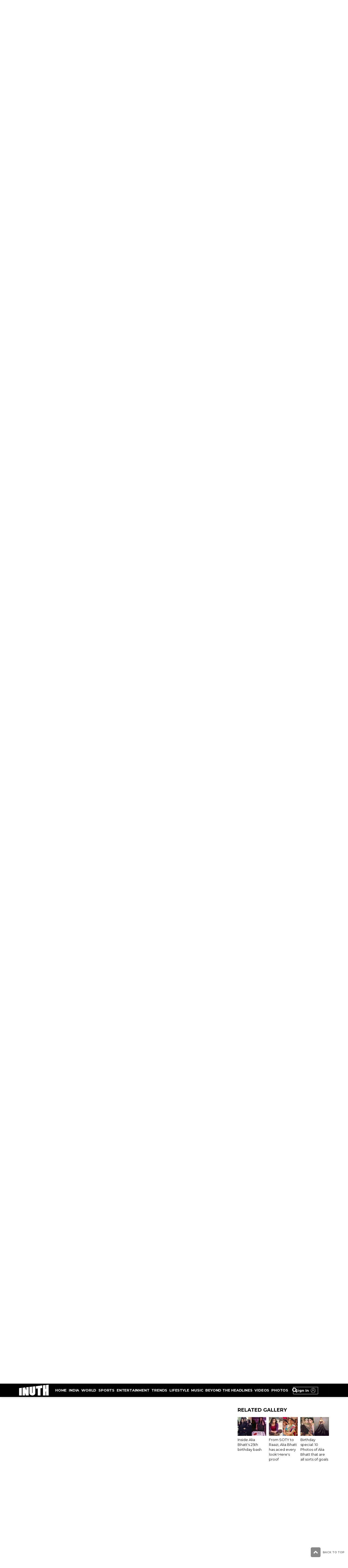

--- FILE ---
content_type: text/html; charset=UTF-8
request_url: https://www.inuth.com/photos/alia-bhatt-photos/swimwear-and-bikini/alia-bhatt-in-a-beach-shoot-with-siddharth-malhotra/
body_size: 16452
content:
<!DOCTYPE html>
<!--[if lt IE 7 ]><html class="ie ie6" lang="en-US"
 xmlns:fb="http://ogp.me/ns/fb#" prefix="og: http://ogp.me/ns#"> <![endif]-->
<!--[if IE 7 ]><html class="ie ie7" lang="en-US"
 xmlns:fb="http://ogp.me/ns/fb#" prefix="og: http://ogp.me/ns#"> <![endif]-->
<!--[if IE 8 ]><html class="ie ie8" lang="en-US"
 xmlns:fb="http://ogp.me/ns/fb#" prefix="og: http://ogp.me/ns#"> <![endif]-->
<!--[if (gte IE 9)|!(IE)]><!--><html lang="en-US"
 xmlns:fb="http://ogp.me/ns/fb#" prefix="og: http://ogp.me/ns#">
<head>

	<meta charset="UTF-8">
	<meta name="viewport" content="user-scalable=yes, width=device-width, initial-scale=1.0, maximum-scale=1">
	<!--[if IE]><meta http-equiv="X-UA-Compatible" content="IE=edge" /><![endif]-->

	<link rel="pingback" href="https://www.inuth.com/xmlrpc.php">
		<script>
			var googletag = googletag || {};
			googletag.cmd = googletag.cmd || [];
		</script>
		<script>
		if ( location.href.match( 'ith_share' ) ) {
		try{
			self.close();
			window.close();
		}
		catch( err ) {
		}
	}
	</script>
	<!-- afp header code starts here -->
			<!--<script type="text/javascript">	var adgh_p1="74";	var adgh_p2="";	var adgh_p3="2";var adgHdSc=document.createElement("script");	document.head.appendChild(adgHdSc);	adgHdSc.async=true;	var adgHscParam="p1="+adgh_p1+"&p2="+adgh_p2+"&p3="+adgh_p3;	adgHdSc.id="adg_pixel_header_script";adgHdSc.src="https://adgebra.co.in/afph/afph.js?"+adgHscParam; </script>-->
	<!-- afp header code ends here -->
	<title>alia bhatt in a beach shoot with siddharth malhotra | Alia Bhatt swimwear and bikini photos, Alia hot HD bikini wallpaper images, Alia sexy bikini posters</title>

<!-- This site is optimized with the Yoast SEO plugin v3.5 - https://yoast.com/wordpress/plugins/seo/ -->
<meta name="description" content="alia bhatt in a beach shoot with siddharth malhotra Alia Bhatt latest bikini photos, Alia hot bikini pics, Alia Bhatt hot bikini images, Alia swimwear photos, Alia hot bikini wallpapers in HD at Inuth.com"/>
<meta name="robots" content="NOODP"/>
<meta name="keywords" content="Alia Bhatt bikini pics, Alia Bhatt hot bikini, Alia Bhatt bikini photos, Alia Bhatt bikini images, Alia Bhatt sexy bikini pics, Alia bikini HD images"/>
<link rel="canonical" href="https://www.inuth.com/photos/alia-bhatt-photos/swimwear-and-bikini/alia-bhatt-in-a-beach-shoot-with-siddharth-malhotra" />
<meta property="og:locale" content="en_US" />
<meta property="og:type" content="article" />
<meta property="og:title" content="alia bhatt in a beach shoot with siddharth malhotra  Alia Bhatt swimwear and bikini photos, Alia hot HD bikini wallpaper images, Alia sexy bikini posters" />
<meta property="og:description" content="alia bhatt in a beach shoot with siddharth malhotra Alia Bhatt latest bikini photos, Alia hot bikini pics, Alia Bhatt hot bikini images, Alia swimwear photos, Alia hot bikini wallpapers in HD at Inuth.com" />
<meta property="og:url" content="http://www.inuth.com/photos/alia-bhatt-photos/swimwear-and-bikini/alia-bhatt-in-a-beach-shoot-with-siddharth-malhotra" />
<meta property="og:site_name" content="InUth" />
<meta property="og:image" content="https://images.inuth.com/2017/05/2aliabhatthotbikinishootsidharthmalhotra.jpg" />
<meta name="twitter:card" content="summary_large_image" />
<meta name="twitter:description" content="alia bhatt in a beach shoot with siddharth malhotra Alia Bhatt latest bikini photos, Alia hot bikini pics, Alia Bhatt hot bikini images, Alia swimwear photos, Alia hot bikini wallpapers in HD at Inuth.com" />
<meta name="twitter:title" content="alia bhatt in a beach shoot with siddharth malhotra  Alia Bhatt swimwear and bikini photos, Alia hot HD bikini wallpaper images, Alia sexy bikini posters" />
<meta name="twitter:image" content="https://images.inuth.com/2017/05/2aliabhatthotbikinishootsidharthmalhotra.jpg" />
<!-- / Yoast SEO plugin. -->

<link rel='dns-prefetch' href='//s0.wp.com' />
<link rel='dns-prefetch' href='//fonts.googleapis.com' />
<link rel='dns-prefetch' href='//s.w.org' />
<link rel="alternate" type="application/rss+xml" title="InUth &raquo; Feed" href="https://www.inuth.com/feed/" />
<link rel="alternate" type="application/rss+xml" title="InUth &raquo; Comments Feed" href="https://www.inuth.com/comments/feed/" />
<link rel="prev" href="https://www.inuth.com/photos/alia-bhatt-photos/swimwear-and-bikini/alia-bhatt-looks-super-sexy-in-this-monokini/" />
<link rel="next" href="https://www.inuth.com/photos/alia-bhatt-photos/swimwear-and-bikini/alia-bhatt-stuns-everyone-with-her-bikini-look/" />
		<script type="text/javascript">
			window._wpemojiSettings = {"baseUrl":"https:\/\/s.w.org\/images\/core\/emoji\/2.3\/72x72\/","ext":".png","svgUrl":"https:\/\/s.w.org\/images\/core\/emoji\/2.3\/svg\/","svgExt":".svg","source":{"concatemoji":"https:\/\/www.inuth.com\/wp-includes\/js\/wp-emoji-release.min.js?ver=4.8"}};
			!function(a,b,c){function d(a){var b,c,d,e,f=String.fromCharCode;if(!k||!k.fillText)return!1;switch(k.clearRect(0,0,j.width,j.height),k.textBaseline="top",k.font="600 32px Arial",a){case"flag":return k.fillText(f(55356,56826,55356,56819),0,0),b=j.toDataURL(),k.clearRect(0,0,j.width,j.height),k.fillText(f(55356,56826,8203,55356,56819),0,0),c=j.toDataURL(),b===c&&(k.clearRect(0,0,j.width,j.height),k.fillText(f(55356,57332,56128,56423,56128,56418,56128,56421,56128,56430,56128,56423,56128,56447),0,0),b=j.toDataURL(),k.clearRect(0,0,j.width,j.height),k.fillText(f(55356,57332,8203,56128,56423,8203,56128,56418,8203,56128,56421,8203,56128,56430,8203,56128,56423,8203,56128,56447),0,0),c=j.toDataURL(),b!==c);case"emoji4":return k.fillText(f(55358,56794,8205,9794,65039),0,0),d=j.toDataURL(),k.clearRect(0,0,j.width,j.height),k.fillText(f(55358,56794,8203,9794,65039),0,0),e=j.toDataURL(),d!==e}return!1}function e(a){var c=b.createElement("script");c.src=a,c.defer=c.type="text/javascript",b.getElementsByTagName("head")[0].appendChild(c)}var f,g,h,i,j=b.createElement("canvas"),k=j.getContext&&j.getContext("2d");for(i=Array("flag","emoji4"),c.supports={everything:!0,everythingExceptFlag:!0},h=0;h<i.length;h++)c.supports[i[h]]=d(i[h]),c.supports.everything=c.supports.everything&&c.supports[i[h]],"flag"!==i[h]&&(c.supports.everythingExceptFlag=c.supports.everythingExceptFlag&&c.supports[i[h]]);c.supports.everythingExceptFlag=c.supports.everythingExceptFlag&&!c.supports.flag,c.DOMReady=!1,c.readyCallback=function(){c.DOMReady=!0},c.supports.everything||(g=function(){c.readyCallback()},b.addEventListener?(b.addEventListener("DOMContentLoaded",g,!1),a.addEventListener("load",g,!1)):(a.attachEvent("onload",g),b.attachEvent("onreadystatechange",function(){"complete"===b.readyState&&c.readyCallback()})),f=c.source||{},f.concatemoji?e(f.concatemoji):f.wpemoji&&f.twemoji&&(e(f.twemoji),e(f.wpemoji)))}(window,document,window._wpemojiSettings);
		</script>
		<style type="text/css">
img.wp-smiley,
img.emoji {
	display: inline !important;
	border: none !important;
	box-shadow: none !important;
	height: 1em !important;
	width: 1em !important;
	margin: 0 .07em !important;
	vertical-align: -0.1em !important;
	background: none !important;
	padding: 0 !important;
}
</style>
<link rel='stylesheet' id='math-captcha-frontend-css'  href='https://www.inuth.com/wp-content/plugins/wp-math-captcha/css/frontend.css?ver=4.8' type='text/css' media='all' />
<link rel='stylesheet' id='barcelona-font-css'  href='https://fonts.googleapis.com/css?family=Montserrat%3A400%2C700%2C400italic&#038;ver=4.8' type='text/css' media='all' />
<link rel='stylesheet' id='bootstrap-css'  href='https://www.inuth.com/wp-content/themes/vip/barcelona/assets/css/bootstrap.min.css?ver=3.3.4' type='text/css' media='all' />
<link rel='stylesheet' id='font-awesome-css'  href='https://www.inuth.com/wp-content/themes/vip/barcelona/assets/css/font-awesome.min.css?ver=4.4.0' type='text/css' media='all' />
<link rel='stylesheet' id='vs-preloader-css'  href='https://www.inuth.com/wp-content/themes/vip/barcelona/assets/css/vspreloader.min.css?ver=4.8' type='text/css' media='all' />
<link rel='stylesheet' id='owl-carousel-css'  href='https://www.inuth.com/wp-content/themes/vip/barcelona/assets/lib/owl-carousel/assets/owl.carousel.min.css?ver=2.0.0' type='text/css' media='all' />
<link rel='stylesheet' id='owl-theme-css'  href='https://www.inuth.com/wp-content/themes/vip/barcelona/assets/lib/owl-carousel/assets/owl.theme.default.min.css?ver=2.0.0' type='text/css' media='all' />
<link rel='stylesheet' id='jquery-boxer-css'  href='https://www.inuth.com/wp-content/themes/vip/barcelona/assets/css/jquery.fs.boxer.min.css?ver=3.3.0' type='text/css' media='all' />
<link rel='stylesheet' id='barcelona-stylesheet-css'  href='https://www.inuth.com/wp-content/themes/vip/barcelona/style.css?ver=1.4.4' type='text/css' media='all' />
<link rel='stylesheet' id='barcelona-main-child-css'  href='https://www.inuth.com/wp-content/themes/vip/barcelona-child/style.css?ver=5.1' type='text/css' media='all' />
<link rel='stylesheet' id='photos-custom-css-css'  href='https://www.inuth.com/wp-content/themes/vip/barcelona-child/plugins/ie-photo-gallery-and-movie/lib/template/assets/css/photo-style.css?ver=2.3' type='text/css' media='all' />
<script type='text/javascript' src='https://www.inuth.com/wp-includes/js/jquery/jquery.js?ver=1.12.4'></script>
<script src="https://www.inuth.com/wp-includes/js/jquery/jquery-migrate.min.js?ver=1.4.1" defer="defer" async type="text/javascript"></script>
<!--[if lt IE 9]>
<script type='text/javascript' src='https://www.inuth.com/wp-content/themes/vip/barcelona/assets/js/html5.js?ver=4.8'></script>
<![endif]-->
<script src="https://www.inuth.com/wp-content/themes/vip/barcelona/assets/js/retina.min.js?ver=4.8" defer="defer" async type="text/javascript"></script>
<link rel='https://api.w.org/' href='https://www.inuth.com/wp-json/' />
<link rel="EditURI" type="application/rsd+xml" title="RSD" href="https://www.inuth.com/xmlrpc.php?rsd" />
<link rel="wlwmanifest" type="application/wlwmanifest+xml" href="https://www.inuth.com/wp-includes/wlwmanifest.xml" /> 
<meta name="generator" content="WordPress 4.8" />
<link rel="alternate" type="application/json+oembed" href="https://www.inuth.com/wp-json/oembed/1.0/embed?url=https%3A%2F%2Fwww.inuth.com%2Fphotos%2Falia-bhatt-photos%2Fswimwear-and-bikini%2F" />
<link rel="alternate" type="text/xml+oembed" href="https://www.inuth.com/wp-json/oembed/1.0/embed?url=https%3A%2F%2Fwww.inuth.com%2Fphotos%2Falia-bhatt-photos%2Fswimwear-and-bikini%2F&#038;format=xml" />

<link rel='dns-prefetch' href='//v0.wordpress.com'>
<style type='text/css'>img#wpstats{display:none}</style>
<meta itemprop="mainEntityOfPage" content="https://www.inuth.com/photos/alia-bhatt-photos/swimwear-and-bikini/">
		<meta itemprop="name" content="InUth">
		<meta itemprop="url" content="https://www.inuth.com/photos/alia-bhatt-photos/swimwear-and-bikini/" />
		<meta itemprop="headline" content="Swimwear and Bikini" />
		<meta itemprop="datePublished" content="May 04,2017 2:22 pm" />
		<meta itemprop="dateModified" content="October 06,2017 5:37 pm" />
		<meta itemprop="articleSection" content="" />
		<meta itemprop="inLanguage" content="English" />
<meta name="news_keywords" content="Alia Bhatt bikini pics, Alia Bhatt hot bikini, Alia Bhatt bikini photos, Alia Bhatt bikini images, Alia Bhatt sexy bikini pics, Alia bikini HD images" />
<link rel="preconnect" crossorigin href="https://cdn.taboola.com/" /><link rel="preconnect" crossorigin href="https://images.taboola.com/" /><link rel="preconnect" crossorigin href="https://trc.taboola.com/" />			<meta property="fb:pages" content="171299553291766" />
			<meta property="fb:app_id" content="1609168309383447"/><link rel="apple-touch-icon-precomposed" sizes="57x57" href="https://images.inuth.com/2018/10/57x57.png" />
<link rel="apple-touch-icon-precomposed" sizes="72x72" href="https://images.inuth.com/2018/10/72x72.png" />
<link rel="apple-touch-icon-precomposed" sizes="144x144" href="https://images.inuth.com/2018/10/144x144.png" />
<link rel="icon" href="https://images.inuth.com/2018/10/32x32.png" />
<style type="text/css">
body { font-family: Montserrat, sans-serif; }
h1,h2,h3,h4,h5,h6 { font-family: Montserrat, sans-serif; }
</style>
<style type="text/css">


		 @media only screen and (min-width: 992px) { .sidebar-none .post-content, .sidebar-none .post-footer { width: 750px !important; } }
::-moz-selection { background-color: #f2132d; }
::selection { background-color: #f2132d; }
</style>
<meta property="fb:pages"content="238314739979061" /><meta property="fb:pages"content="1683497635275908" /><meta property="fb:pages"content="492530484469395" /><meta property="fb:pages"content="1476218419086918" /><meta name="google-site-verification" content="zjKjfss0mAPEt6MbLW5iDfOLrCZd4vb_RjgTL8sn2Mo" /><!-- Start Analytics Code -->
	<script>
	(function(i,s,o,g,r,a,m){i['GoogleAnalyticsObject']=r;i[r]=i[r]||function(){
	(i[r].q=i[r].q||[]).push(arguments)},i[r].l=1*new Date();a=s.createElement(o),
	m=s.getElementsByTagName(o)[0];a.async=1;a.src=g;m.parentNode.insertBefore(a,m)
	})(window,document,'script','https://www.google-analytics.com/analytics.js','ga');
	ga('create', 'UA-1403607-55', 'auto');
	ga('send', 'pageview');
	</script>
	<!-- End Analytics Code -->
<script type="application/ld+json">
{
	"@context": "https://schema.org",
	"@type": "WebSite",
	"url": "https://www.inuth.com/",
	"potentialAction": {
	"@type": "SearchAction",
	"target": "https://query.inuth.com/search?q={search_term_string}",
	"query-input": "required name=search_term_string"
	}
}
</script>
<script type="application/ld+json">{
    "@context": "https:\/\/schema.org",
    "@type": "ImageGallery",
    "mainEntityOfPage": {
        "@type": "WebPage",
        "@id": "https:\/\/www.inuth.com\/photos\/alia-bhatt-photos\/swimwear-and-bikini\/alia-bhatt-in-a-beach-shoot-with-siddharth-malhotra"
    },
    "headline": "Alia Bhatt in a beach shoot with Siddharth Malhotra",
    "image": {
        "@type": "ImageObject",
        "url": "https:\/\/images.inuth.com\/2017\/05\/2aliabhatthotbikinishootsidharthmalhotra.jpg",
        "height": 800,
        "width": 800
    },
    "thumbnailUrl": "https:\/\/images.inuth.com\/2017\/05\/2aliabhatthotbikinishootsidharthmalhotra.jpg",
    "datePublished": "May 4, 2017",
    "dateModified": "Oct 6, 2017",
    "author": [
        {
            "@type": "Person",
            "name": "vasudha bhat",
            "sameAs": "https:\/\/www.inuth.com\/author\/vasudha-bhat\/"
        }
    ],
    "publisher": {
        "@type": "Organization",
        "name": "Inuth",
        "logo": {
            "@type": "ImageObject",
            "url": "https:\/\/images.inuth.com\/2016\/08\/inuth-desktop-400.png",
            "width": 400,
            "height": 60
        }
    },
    "description": "Alia and Siddharth are looking ravishingly sexy together in this Vogue shoot. The chemistry between these too is simmering hot."
}</script>		<script> window._izq = window._izq || []; window._izq.push(["init"]); </script>
	<script src="https://cdn.izooto.com/scripts/a56bed04a7d0fdbf25eae8d94398863e2e59e1cb.js"></script>
	<!-- Taboola Script -->
			<script type="text/javascript">
		window._taboola = window._taboola || [];
		_taboola.push({photo:'auto'});
		!function (e, f, u, i) {
		  if (!document.getElementById(i)){
			e.async = 1;
			e.src = u;
			e.id = i;
			f.parentNode.insertBefore(e, f);
		  }
		}(document.createElement('script'),
		document.getElementsByTagName('script')[0],
		'//cdn.taboola.com/libtrc/indianexpress-inuth/loader.js',
		'tb_loader_script');
		if(window.performance && typeof window.performance.mark == 'function')
		  {window.performance.mark('tbl_ic');}
	  </script>
		<!-- End taboola script -->
	<!--- Taboola for Home page --->
	</head>
<body class="photos-template-default single single-photos postid-101134 barcelona-fimg-cl has-breadcrumb zoom-enabled">
<!-- comScore Tag -->
<script type="text/javascript">
	var _comscore = _comscore || [];
	_comscore.push( { c1: "2", c2: "8738137" , options: {
		enableFirstPartyCookie: "true",
		bypassUserConsentRequirementFor1PCookie: true
	} });
	(function() {
	var s = document.createElement("script"), el = document.getElementsByTagName("script")[0];
	s.async = true;
	s.src = "https://sb.scorecardresearch.com/cs/8738137/beacon.js";
	el.parentNode.insertBefore(s, el);
	})();
</script>
<noscript>
	<img src="https://sb.scorecardresearch.com/p?c1=2&c2=8738137&cv=2.0&cj=1" alt="" />
</noscript>
<!-- End comScore Tag -->
<style>
.budget-band {
    margin: 0 auto 10px;
    background: #010101;
    text-align: center;
    padding: 5px 0;
}
@media screen and (max-width: 767px){
.budget-band {
    margin: 0 auto 0;
    padding: 5px 0;
	background: #fff;
}
}
</style>
<nav class="navbar navbar-static-top navbar-dark mega-menu-dark header-style-a sticky-logo-inherit navbar-sticky has-nav-menu adtestcls">

	<div class="navbar-inner">

		<div class="container">

			
			<div class="navbar-header">

				<button type="button" class="navbar-toggle collapsed" data-toggle="collapse" data-target="#navbar" aria-expanded="false">
					<span class="sr-only">Menu</span>
					<span class="fa fa-navicon"></span>
				</button><!-- .navbar-toggle -->

									<button type="button" class="navbar-search btn-search">
						<span class="fa fa-search"></span>
					</button>
					
				
								<div class="navbar-bn visible-lg visible-md inuth-top-slider-post">
							<div id="inuth_top_slider_posts-10" class="widget inuth-top-slider-post1">
								<div class="item">
					<a href="https://www.inuth.com/photos/simmba-movie/first-look/" title="Simmba First Look Photos">
						<img width="294" height="194" src="https://images.inuth.com/2017/12/Simmbafirstlookfeatureimage-294x194.jpg?w=150" class="attachment-barcelona-xs size-barcelona-xs wp-post-image" alt="Simmba First Look photo" srcset="https://images.inuth.com/2017/12/Simmbafirstlookfeatureimage-294x194.jpg?w=150 294w, https://images.inuth.com/2017/12/Simmbafirstlookfeatureimage-384x253.jpg?w=150 384w, https://images.inuth.com/2017/12/Simmbafirstlookfeatureimage-150x100.jpg?w=150 150w" sizes="(max-width: 294px) 100vw, 294px" />						<div>Simmba First Look Photos</div>
					</a>
				</div>
								<div class="item">
					<a href="https://www.inuth.com/photos/race-3-movie/first-look/" title="Race 3 First Look Photos">
						<img width="294" height="194" src="https://images.inuth.com/2017/11/race3fullcastfirstlookfeatureimage-294x194.jpg?w=150" class="attachment-barcelona-xs size-barcelona-xs wp-post-image" alt="Race 3 First look photo" srcset="https://images.inuth.com/2017/11/race3fullcastfirstlookfeatureimage-294x194.jpg?w=150 294w, https://images.inuth.com/2017/11/race3fullcastfirstlookfeatureimage-384x253.jpg?w=150 384w, https://images.inuth.com/2017/11/race3fullcastfirstlookfeatureimage-150x100.jpg?w=150 150w" sizes="(max-width: 294px) 100vw, 294px" />						<div>Race 3 First Look Photos</div>
					</a>
				</div>
								<div class="item">
					<a href="https://www.inuth.com/photos/jennifer-winget-photos/jennifer-winget-and-sehban-azim-promote-bepannaah/" title="Jennifer Winget and Sehban Azim promote&nbsp;Bepannaah">
						<img width="294" height="194" src="https://images.inuth.com/2018/03/jennifersehbanpromofeatureimage-294x194.jpg?w=150" class="attachment-barcelona-xs size-barcelona-xs wp-post-image" alt="Jennifer Winget and Sehban Azim promote Bepannaah" srcset="https://images.inuth.com/2018/03/jennifersehbanpromofeatureimage-294x194.jpg?w=150 294w, https://images.inuth.com/2018/03/jennifersehbanpromofeatureimage-384x253.jpg?w=150 384w, https://images.inuth.com/2018/03/jennifersehbanpromofeatureimage-150x100.jpg?w=150 150w" sizes="(max-width: 294px) 100vw, 294px" />						<div>Jennifer Winget and Sehban Azim promote&nbsp;Bepannaah</div>
					</a>
				</div>
						</div>
					</div>

									<a href="https://www.inuth.com/" class="navbar-logo">
						<div class="logo-location-header clearfix"><span class="logo-img logo-both logo-dark">
					<img src="https://images.inuth.com/2018/10/200x90.png" alt="InUth" data-at2x="https://images.inuth.com/2018/10/400x180.png" />
				</span><span class="logo-img logo-both logo-light">
					<img src="https://images.inuth.com/2018/10/200x90-light.png" alt="InUth" data-at2x="https://images.inuth.com/2018/10/400x180-light.png" />
				</span></div>					</a>
				
								<!-- SSO Login button -->
				<div class="iesso-login"></div>
			</div><!-- .navbar-header -->

						<div id="navbar" class="navbar-collapse collapse">
			<ul class="navbar-nav nav" id="menu-main-menu" itemscope="" itemtype="https://www.schema.org/SiteNavigationElement"><li class="menu-item menu-item-type-custom menu-item-object-custom menu-item-7" id="menu-item-7" itemprop="name"><a href="/" itemprop="url">Home</a></li>
<li class="menu-item menu-item-type-taxonomy menu-item-object-category menu-item-196" id="menu-item-196" itemprop="name"><a href="https://www.inuth.com/india/" itemprop="url">India</a></li>
<li class="menu-item menu-item-type-taxonomy menu-item-object-category menu-item-150399" id="menu-item-150399" itemprop="name"><a href="https://www.inuth.com/world/" itemprop="url">World</a></li>
<li class="menu-item menu-item-type-taxonomy menu-item-object-category menu-item-190" id="menu-item-190" itemprop="name"><a href="https://www.inuth.com/sports/" itemprop="url">Sports</a></li>
<li class="menu-item menu-item-type-taxonomy menu-item-object-category menu-item-194" id="menu-item-194" itemprop="name"><a href="https://www.inuth.com/entertainment/" itemprop="url">Entertainment</a></li>
<li class="menu-item menu-item-type-taxonomy menu-item-object-category menu-item-200" id="menu-item-200" itemprop="name"><a href="https://www.inuth.com/trends/" itemprop="url">Trends</a></li>
<li class="menu-item menu-item-type-taxonomy menu-item-object-category menu-item-14376" id="menu-item-14376" itemprop="name"><a href="https://www.inuth.com/lifestyle/" itemprop="url">Lifestyle</a></li>
<li class="menu-item menu-item-type-taxonomy menu-item-object-category menu-item-222973" id="menu-item-222973" itemprop="name"><a href="https://www.inuth.com/my-space/music/" itemprop="url">Music</a></li>
<li class="menu-item menu-item-type-taxonomy menu-item-object-category menu-item-440" id="menu-item-440" itemprop="name"><a href="https://www.inuth.com/beyond-the-headlines/" itemprop="url">Beyond the headlines</a></li>
<li class="menu-item menu-item-type-post_type menu-item-object-page menu-item-208272" id="menu-item-208272" itemprop="name"><a href="https://www.inuth.com/videos/" itemprop="url">videos</a></li>
<li class="menu-item menu-item-type-custom menu-item-object-custom menu-item-113501" id="menu-item-113501" itemprop="name"><a href="https://www.inuth.com/photos/" itemprop="url">Photos</a></li>
<li class="search" itemprop="name"><button class="btn btn-search"><span class="fa fa-search"></span></button></li></ul>			</div><!-- .navbar-collapse -->
					</div><!-- .container -->

	</div><!-- .navbar-inner -->

</nav><!-- .navbar -->


<div id="page-wrapper">
<div class="header-top-ad" id="gpt_ad_INU_ROS_HEADER_728X90"></div><div class="breadcrumb-wrapper"><div class="container"><ol itemscope="" itemtype="https://schema.org/BreadcrumbList" class="breadcrumb"><li itemprop="itemListElement" itemscope="" itemtype="https://schema.org/ListItem"><a itemprop="item" href="https://www.inuth.com">Home</a><meta itemprop="position" content="1"></li><li itemprop="itemListElement" itemscope="" itemtype="https://schema.org/ListItem"><a itemprop="item" href="/photos/"><span itemprop="name">Photos</span></a><meta itemprop="position" content="2"></li><li itemprop="itemListElement" itemscope="" itemtype="https://schema.org/ListItem"><a itemprop="item" href="https://www.inuth.com/photos/alia-bhatt-photos/"><span itemprop="name">Alia Bhatt photos</span></a><meta itemprop="position" content="3"></li><li itemprop="itemListElement" itemscope="" itemtype="https://schema.org/ListItem"><span itemprop="item"><span itemprop="name">Alia Bhatt Swimwear and Bikini Photos</span></span><meta itemprop="position" content="4"></li></ol></div></div><div class="main-gallery" id="main-gallery-1">
<div class="container">
	<div class="row-primary sidebar-right clearfix has-sidebar">
		<main id="main" class="">
		<h1 class="post-title">Alia Bhatt Swimwear and Bikini Photos</h1>

		<script> var s_post_id = 101134; </script>
	   
		<div class="socialholder photo-gallery">
			<div class="append_social_share socialleft"></div>
						</div>
							<div class="gallery-details gallery-id" id ="101134">
				<div><p>There is Alia Bhatt whom we love for her cuteness, and then there is Alia Bhatt in bikini who can kill us with her hotness. Check out her sexy bikini pics here.</p></div><br/>
								<article id="post-101134" class="mobile_gallery post-101134 photos type-photos status-publish has-post-thumbnail ie_sec_photo_movies-alia-bhatt ie_sec_common_cat-swimwear-and-bikini">
					<div class="clearfix"></div>
					<section class="post-content1">
					<div class="photosscroll">
						<ol style="list-style:none;">
						<span id="data-main-title" data-main-title="Alia Bhatt swimwear and bikini photos, Alia hot HD bikini wallpaper images, Alia sexy bikini posters" style="display:none;"></span>								<li class="inuth_vigall_mid "  data-special-index = "1" data-index="1" id="alia-bhatt-looks-sexier-than-ever-in-this-swimwear" data-id="alia-bhatt-looks-sexier-than-ever-in-this-swimwear" data-caption="Alia Bhatt looks sexier than ever in this swimwear" data-desc="Alia Bhatt looks sexier than ever in this swimwear Alia Bhatt latest bikini photos, Alia hot bikini pics, Alia Bhatt hot bikini images, Alia swimwear photos, Alia hot bikini wallpapers in HD at Inuth.com" data-url="https://www.inuth.com/photos/alia-bhatt-photos/swimwear-and-bikini/alia-bhatt-looks-sexier-than-ever-in-this-swimwear/">
																		<div class="img-gal">
										<img class="lazy img-responsive" alt ="Alia Bhatt looks sexier than ever in this swimwear"  title ="Alia Bhatt looks sexier than ever in this swimwear" data-src="https://images.inuth.com/2017/05/1Alia-Bhatt-looks-sexier-than-ever-in-this-swimwear.jpg" src="https://images.inuth.com/2017/05/1Alia-Bhatt-looks-sexier-than-ever-in-this-swimwear.jpg"  data-original="https://images.inuth.com/2017/05/1Alia-Bhatt-looks-sexier-than-ever-in-this-swimwear.jpg" onerror="this.src='https://images.inuth.com/2017/05/1Alia-Bhatt-looks-sexier-than-ever-in-this-swimwear.jpg'" >
										<div class="in-socialbx">
											<span class="in-shareicon"><i class="fa fa-share"></i></span>
											<span class="share-widget">
																								<a href="javascript:void(0);"><i class="inuth-facebook"></i></a>
												<a title="Share on Twitter" rel="nofollow" target="_blank" href="https://twitter.com/intent/tweet?url=https://www.inuth.com/photos/alia-bhatt-photos/swimwear-and-bikini/alia-bhatt-looks-sexier-than-ever-in-this-swimwear/&via=inuthdotcom &text=Alia Bhatt looks sexier than ever in this swimwear"><i class="inuth-twitter"></i></a>
												<a href="https://pinterest.com/pin/create/button/?url=https://www.inuth.com/photos/alia-bhatt-photos/swimwear-and-bikini/alia-bhatt-looks-sexier-than-ever-in-this-swimwear/&media=https://images.inuth.com/2017/05/1Alia-Bhatt-looks-sexier-than-ever-in-this-swimwear.jpg&description=Alia Bhatt is a sexy doll who walks and talks sensuality. The hot diva is making us sweat as she heads out for a swim in this sexy attire. The look in her eyes is more than enough to bring the hell down instantly." target="_blank"><i class="inuth-pinterest"></i></a>
											</span>
										</div>
									</div>
																		<div class="caption-bg">
										<div class="caption_count"><span>01</span> / 13</div>
										<div class="caption-summary">
											<p class="inuth-head"><a href="https://www.inuth.com/photos/alia-bhatt-photos/swimwear-and-bikini/alia-bhatt-looks-sexier-than-ever-in-this-swimwear/">Alia Bhatt looks sexier than ever in this swimwear</a></p>
											<p class="full-article">Alia Bhatt is a sexy doll who walks and talks sensuality. The hot diva is making us sweat as she heads out for a swim in this sexy attire. The look in her eyes is more than enough to bring the hell down instantly.																						</p>
																							<p class="full-article"><span class="photo-credit">Photo Credit : Pinterest</span></p>
																						<span class="read_moreless">Read More</span>
											<script>
												var url = 'https://www.inuth.com/photos/alia-bhatt-photos/swimwear-and-bikini/alia-bhatt-looks-sexier-than-ever-in-this-swimwear/';
											</script>
										</div>
									</div>
								</li>
								<div class='after-first-add slide-galley-ad' id='slider_gallery_ad_1'></div>								<li class="inuth_vigall_mid "  data-special-index = "0" data-index="2" id="194952" data-id="194952" data-caption="Alia Bhatt swimwear and bikini photos, Alia hot HD bikini wallpaper images, Alia sexy bikini posters" data-desc=" Alia Bhatt latest bikini photos, Alia hot bikini pics, Alia Bhatt hot bikini images, Alia swimwear photos, Alia hot bikini wallpapers in HD at Inuth.com" data-url="https://www.inuth.com/photos/alia-bhatt-photos/swimwear-and-bikini/194952/">
																		<div class="img-gal">
										<img class="lazy img-responsive" alt ="Alia Bhatt and her sexy bikini ways"  title ="Alia Bhatt and her sexy bikini ways" data-src="https://images.inuth.com/2017/05/2Alia-Bhatt-and-her-sexy-bikini-ways.jpg" src="https://images.inuth.com/2017/05/2Alia-Bhatt-and-her-sexy-bikini-ways.jpg"  data-original="https://images.inuth.com/2017/05/2Alia-Bhatt-and-her-sexy-bikini-ways.jpg" onerror="this.src='https://images.inuth.com/2017/05/2Alia-Bhatt-and-her-sexy-bikini-ways.jpg'" >
										<div class="in-socialbx">
											<span class="in-shareicon"><i class="fa fa-share"></i></span>
											<span class="share-widget">
																								<a href="javascript:void(0);"><i class="inuth-facebook"></i></a>
												<a title="Share on Twitter" rel="nofollow" target="_blank" href="https://twitter.com/intent/tweet?url=https://www.inuth.com/photos/alia-bhatt-photos/swimwear-and-bikini/194952/&via=inuthdotcom &text="><i class="inuth-twitter"></i></a>
												<a href="https://pinterest.com/pin/create/button/?url=https://www.inuth.com/photos/alia-bhatt-photos/swimwear-and-bikini/194952/&media=https://images.inuth.com/2017/05/2Alia-Bhatt-and-her-sexy-bikini-ways.jpg&description=The cool babe is killing her fans with her hotness in this bikini pic. Her effortless charm, her flamboyant personality and her maddening looks, all are combining to create a surreal and sexy visual treat. " target="_blank"><i class="inuth-pinterest"></i></a>
											</span>
										</div>
									</div>
																		<div class="caption-bg">
										<div class="caption_count"><span>02</span> / 13</div>
										<div class="caption-summary">
											<p class="inuth-head"><a href="https://www.inuth.com/photos/alia-bhatt-photos/swimwear-and-bikini/194952/"></a></p>
											<p class="full-article">The cool babe is killing her fans with her hotness in this bikini pic. Her effortless charm, her flamboyant personality and her maddening looks, all are combining to create a surreal and sexy visual treat. 																						</p>
																							<p class="full-article"><span class="photo-credit">Photo Credit : Pinterest</span></p>
																						<span class="read_moreless">Read More</span>
											<script>
												var url = 'https://www.inuth.com/photos/alia-bhatt-photos/swimwear-and-bikini/194952/';
											</script>
										</div>
									</div>
								</li>
								<div class='every-third-add slide-galley-ad' id='slider_gallery_ad_2'></div>								<li class="inuth_vigall_mid "  data-special-index = "0" data-index="3" id="alia-bhatt-in-bikini-is-the-sexiest-surfer-babe" data-id="alia-bhatt-in-bikini-is-the-sexiest-surfer-babe" data-caption="Alia Bhatt in bikini is the sexiest surfer babe" data-desc="Alia Bhatt in bikini is the sexiest surfer babe Alia Bhatt latest bikini photos, Alia hot bikini pics, Alia Bhatt hot bikini images, Alia swimwear photos, Alia hot bikini wallpapers in HD at Inuth.com" data-url="https://www.inuth.com/photos/alia-bhatt-photos/swimwear-and-bikini/alia-bhatt-in-bikini-is-the-sexiest-surfer-babe/">
																		<div class="img-gal">
										<img class="lazy img-responsive" alt ="Alia Bhatt in bikini is the sexiest surfer babe"  title ="Alia Bhatt in bikini is the sexiest surfer babe" data-src="https://images.inuth.com/2017/05/1Alia-Bhatt-in-bikini-is-the-sexiest-surfer-babe.jpg" src="https://images.inuth.com/2017/05/1Alia-Bhatt-in-bikini-is-the-sexiest-surfer-babe.jpg"  data-original="https://images.inuth.com/2017/05/1Alia-Bhatt-in-bikini-is-the-sexiest-surfer-babe.jpg" onerror="this.src='https://images.inuth.com/2017/05/1Alia-Bhatt-in-bikini-is-the-sexiest-surfer-babe.jpg'" >
										<div class="in-socialbx">
											<span class="in-shareicon"><i class="fa fa-share"></i></span>
											<span class="share-widget">
																								<a href="javascript:void(0);"><i class="inuth-facebook"></i></a>
												<a title="Share on Twitter" rel="nofollow" target="_blank" href="https://twitter.com/intent/tweet?url=https://www.inuth.com/photos/alia-bhatt-photos/swimwear-and-bikini/alia-bhatt-in-bikini-is-the-sexiest-surfer-babe/&via=inuthdotcom &text=Alia Bhatt in bikini is the sexiest surfer babe"><i class="inuth-twitter"></i></a>
												<a href="https://pinterest.com/pin/create/button/?url=https://www.inuth.com/photos/alia-bhatt-photos/swimwear-and-bikini/alia-bhatt-in-bikini-is-the-sexiest-surfer-babe/&media=https://images.inuth.com/2017/05/1Alia-Bhatt-in-bikini-is-the-sexiest-surfer-babe.jpg&description=Alia Bhatt is making it scorching hot in here with her sexy beach style. Wearing hot shorts and a crop top, Alia looks amazingly sexy in this frame as she strikes a ravishing pose on the surfboard. Student Of The Year star, Alia looks spectacularly sexy in this bikini photo. " target="_blank"><i class="inuth-pinterest"></i></a>
											</span>
										</div>
									</div>
																		<div class="caption-bg">
										<div class="caption_count"><span>03</span> / 13</div>
										<div class="caption-summary">
											<p class="inuth-head"><a href="https://www.inuth.com/photos/alia-bhatt-photos/swimwear-and-bikini/alia-bhatt-in-bikini-is-the-sexiest-surfer-babe/">Alia Bhatt in bikini is the sexiest surfer babe</a></p>
											<p class="full-article">Alia Bhatt is making it scorching hot in here with her sexy beach style. Wearing hot shorts and a crop top, Alia looks amazingly sexy in this frame as she strikes a ravishing pose on the surfboard. Student Of The Year star, Alia looks spectacularly sexy in this bikini photo. 																						</p>
																							<p class="full-article"><span class="photo-credit">Photo Credit : Pinterest</span></p>
																						<span class="read_moreless">Read More</span>
											<script>
												var url = 'https://www.inuth.com/photos/alia-bhatt-photos/swimwear-and-bikini/alia-bhatt-in-bikini-is-the-sexiest-surfer-babe/';
											</script>
										</div>
									</div>
								</li>
								<div class='every-third-add slide-galley-ad' id='slider_gallery_ad_3'></div>								<li class="inuth_vigall_mid "  data-special-index = "0" data-index="4" id="alia-bhatts-super-fun-bikini-photo" data-id="alia-bhatts-super-fun-bikini-photo" data-caption="Alia Bhatt’s super fun bikini photo" data-desc="Alia Bhatt’s super fun bikini photo Alia Bhatt latest bikini photos, Alia hot bikini pics, Alia Bhatt hot bikini images, Alia swimwear photos, Alia hot bikini wallpapers in HD at Inuth.com" data-url="https://www.inuth.com/photos/alia-bhatt-photos/swimwear-and-bikini/alia-bhatts-super-fun-bikini-photo/">
																		<div class="img-gal">
										<img class="lazy img-responsive" alt ="Alia Bhatt’s super fun bikini photo"  title ="Alia Bhatt’s super fun bikini photo" data-src="https://images.inuth.com/2017/05/2Alia-Bhatts-super-fun-bikini-photo.jpg" src="https://images.inuth.com/2017/05/2Alia-Bhatts-super-fun-bikini-photo.jpg"  data-original="https://images.inuth.com/2017/05/2Alia-Bhatts-super-fun-bikini-photo.jpg" onerror="this.src='https://images.inuth.com/2017/05/2Alia-Bhatts-super-fun-bikini-photo.jpg'" >
										<div class="in-socialbx">
											<span class="in-shareicon"><i class="fa fa-share"></i></span>
											<span class="share-widget">
																								<a href="javascript:void(0);"><i class="inuth-facebook"></i></a>
												<a title="Share on Twitter" rel="nofollow" target="_blank" href="https://twitter.com/intent/tweet?url=https://www.inuth.com/photos/alia-bhatt-photos/swimwear-and-bikini/alia-bhatts-super-fun-bikini-photo/&via=inuthdotcom &text=Alia Bhatt’s super fun bikini photo"><i class="inuth-twitter"></i></a>
												<a href="https://pinterest.com/pin/create/button/?url=https://www.inuth.com/photos/alia-bhatt-photos/swimwear-and-bikini/alia-bhatts-super-fun-bikini-photo/&media=https://images.inuth.com/2017/05/2Alia-Bhatts-super-fun-bikini-photo.jpg&description=She is young, she is charming, and she is electric; Alia Bhatt’s vivacious persona comes out amazingly from this bubbly frame. Wearing a blue bikini and statement jumper, Alia looks breezy and fun in this photo. The sexy diva is weaving magic with her electric presence in the frame." target="_blank"><i class="inuth-pinterest"></i></a>
											</span>
										</div>
									</div>
																		<div class="caption-bg">
										<div class="caption_count"><span>04</span> / 13</div>
										<div class="caption-summary">
											<p class="inuth-head"><a href="https://www.inuth.com/photos/alia-bhatt-photos/swimwear-and-bikini/alia-bhatts-super-fun-bikini-photo/">Alia Bhatt’s super fun bikini photo</a></p>
											<p class="full-article">She is young, she is charming, and she is electric; Alia Bhatt’s vivacious persona comes out amazingly from this bubbly frame. Wearing a blue bikini and statement jumper, Alia looks breezy and fun in this photo. The sexy diva is weaving magic with her electric presence in the frame.																						</p>
																							<p class="full-article"><span class="photo-credit">Photo Credit : Pinterest</span></p>
																						<span class="read_moreless">Read More</span>
											<script>
												var url = 'https://www.inuth.com/photos/alia-bhatt-photos/swimwear-and-bikini/alia-bhatts-super-fun-bikini-photo/';
											</script>
										</div>
									</div>
								</li>
								<div class='every-third-add slide-galley-ad' id='slider_gallery_ad_4'></div>								<li class="inuth_vigall_mid "  data-special-index = "0" data-index="5" id="alia-bhatt-looks-super-sexy-in-this-monokini" data-id="alia-bhatt-looks-super-sexy-in-this-monokini" data-caption="Alia Bhatt looks super sexy in this monokini" data-desc="Alia Bhatt looks super sexy in this monokini Alia Bhatt latest bikini photos, Alia hot bikini pics, Alia Bhatt hot bikini images, Alia swimwear photos, Alia hot bikini wallpapers in HD at Inuth.com" data-url="https://www.inuth.com/photos/alia-bhatt-photos/swimwear-and-bikini/alia-bhatt-looks-super-sexy-in-this-monokini/">
																		<div class="img-gal">
										<img class="lazy img-responsive" alt ="Alia Bhatt looks super sexy in this monokini"  title ="Alia Bhatt looks super sexy in this monokini" data-src="https://images.inuth.com/2017/05/1aliabhatthotbikinishoot.jpg" src="https://images.inuth.com/2017/05/1aliabhatthotbikinishoot.jpg"  data-original="https://images.inuth.com/2017/05/1aliabhatthotbikinishoot.jpg" onerror="this.src='https://images.inuth.com/2017/05/1aliabhatthotbikinishoot.jpg'" >
										<div class="in-socialbx">
											<span class="in-shareicon"><i class="fa fa-share"></i></span>
											<span class="share-widget">
																								<a href="javascript:void(0);"><i class="inuth-facebook"></i></a>
												<a title="Share on Twitter" rel="nofollow" target="_blank" href="https://twitter.com/intent/tweet?url=https://www.inuth.com/photos/alia-bhatt-photos/swimwear-and-bikini/alia-bhatt-looks-super-sexy-in-this-monokini/&via=inuthdotcom &text=Alia Bhatt looks super sexy in this monokini"><i class="inuth-twitter"></i></a>
												<a href="https://pinterest.com/pin/create/button/?url=https://www.inuth.com/photos/alia-bhatt-photos/swimwear-and-bikini/alia-bhatt-looks-super-sexy-in-this-monokini/&media=https://images.inuth.com/2017/05/1aliabhatthotbikinishoot.jpg&description=Alia is stunning in this surfer-babe look, the monochrome effect making her confidence look much sexier." target="_blank"><i class="inuth-pinterest"></i></a>
											</span>
										</div>
									</div>
																		<div class="caption-bg">
										<div class="caption_count"><span>05</span> / 13</div>
										<div class="caption-summary">
											<p class="inuth-head"><a href="https://www.inuth.com/photos/alia-bhatt-photos/swimwear-and-bikini/alia-bhatt-looks-super-sexy-in-this-monokini/">Alia Bhatt looks super sexy in this monokini</a></p>
											<p class="full-article">Alia is stunning in this surfer-babe look, the monochrome effect making her confidence look much sexier.																						</p>
																							<p class="full-article"><span class="photo-credit">Photo Credit : Facebook</span></p>
																						<span class="read_moreless">Read More</span>
											<script>
												var url = 'https://www.inuth.com/photos/alia-bhatt-photos/swimwear-and-bikini/alia-bhatt-looks-super-sexy-in-this-monokini/';
											</script>
										</div>
									</div>
								</li>
								<div class='every-third-add slide-galley-ad' id='slider_gallery_ad_5'></div>								<li class="inuth_vigall_mid "  data-special-index = "0" data-index="6" id="alia-bhatt-in-a-beach-shoot-with-siddharth-malhotra" data-id="alia-bhatt-in-a-beach-shoot-with-siddharth-malhotra" data-caption="Alia Bhatt in a beach shoot with Siddharth Malhotra" data-desc="Alia Bhatt in a beach shoot with Siddharth Malhotra Alia Bhatt latest bikini photos, Alia hot bikini pics, Alia Bhatt hot bikini images, Alia swimwear photos, Alia hot bikini wallpapers in HD at Inuth.com" data-url="https://www.inuth.com/photos/alia-bhatt-photos/swimwear-and-bikini/alia-bhatt-in-a-beach-shoot-with-siddharth-malhotra/">
																		<div class="img-gal">
										<img class="lazy img-responsive" alt ="Alia Bhatt in a beach shoot with Siddharth Malhotra"  title ="Alia Bhatt in a beach shoot with Siddharth Malhotra" data-src="https://images.inuth.com/2017/05/2aliabhatthotbikinishootsidharthmalhotra.jpg" src="https://images.inuth.com/2017/05/2aliabhatthotbikinishootsidharthmalhotra.jpg"  data-original="https://images.inuth.com/2017/05/2aliabhatthotbikinishootsidharthmalhotra.jpg" onerror="this.src='https://images.inuth.com/2017/05/2aliabhatthotbikinishootsidharthmalhotra.jpg'" >
										<div class="in-socialbx">
											<span class="in-shareicon"><i class="fa fa-share"></i></span>
											<span class="share-widget">
																								<a href="javascript:void(0);"><i class="inuth-facebook"></i></a>
												<a title="Share on Twitter" rel="nofollow" target="_blank" href="https://twitter.com/intent/tweet?url=https://www.inuth.com/photos/alia-bhatt-photos/swimwear-and-bikini/alia-bhatt-in-a-beach-shoot-with-siddharth-malhotra/&via=inuthdotcom &text=Alia Bhatt in a beach shoot with Siddharth Malhotra"><i class="inuth-twitter"></i></a>
												<a href="https://pinterest.com/pin/create/button/?url=https://www.inuth.com/photos/alia-bhatt-photos/swimwear-and-bikini/alia-bhatt-in-a-beach-shoot-with-siddharth-malhotra/&media=https://images.inuth.com/2017/05/2aliabhatthotbikinishootsidharthmalhotra.jpg&description=Alia and Siddharth are looking ravishingly sexy together in this Vogue shoot. The chemistry between these too is simmering hot." target="_blank"><i class="inuth-pinterest"></i></a>
											</span>
										</div>
									</div>
																		<div class="caption-bg">
										<div class="caption_count"><span>06</span> / 13</div>
										<div class="caption-summary">
											<p class="inuth-head"><a href="https://www.inuth.com/photos/alia-bhatt-photos/swimwear-and-bikini/alia-bhatt-in-a-beach-shoot-with-siddharth-malhotra/">Alia Bhatt in a beach shoot with Siddharth Malhotra</a></p>
											<p class="full-article">Alia and Siddharth are looking ravishingly sexy together in this Vogue shoot. The chemistry between these too is simmering hot.																						</p>
																							<p class="full-article"><span class="photo-credit">Photo Credit : Facebook</span></p>
																						<span class="read_moreless">Read More</span>
											<script>
												var url = 'https://www.inuth.com/photos/alia-bhatt-photos/swimwear-and-bikini/alia-bhatt-in-a-beach-shoot-with-siddharth-malhotra/';
											</script>
										</div>
									</div>
								</li>
								<div class='every-third-add slide-galley-ad' id='slider_gallery_ad_6'></div>								<li class="inuth_vigall_mid "  data-special-index = "0" data-index="7" id="alia-bhatt-stuns-everyone-with-her-bikini-look" data-id="alia-bhatt-stuns-everyone-with-her-bikini-look" data-caption="Alia Bhatt stuns everyone with her bikini look" data-desc="Alia Bhatt stuns everyone with her bikini look Alia Bhatt latest bikini photos, Alia hot bikini pics, Alia Bhatt hot bikini images, Alia swimwear photos, Alia hot bikini wallpapers in HD at Inuth.com" data-url="https://www.inuth.com/photos/alia-bhatt-photos/swimwear-and-bikini/alia-bhatt-stuns-everyone-with-her-bikini-look/">
																		<div class="img-gal">
										<img class="lazy img-responsive" alt ="Alia Bhatt stuns everyone with her bikini look"  title ="Alia Bhatt stuns everyone with her bikini look" data-src="https://images.inuth.com/2017/05/3aliabhatthotpinkbikini.jpg" src="https://images.inuth.com/2017/05/3aliabhatthotpinkbikini.jpg"  data-original="https://images.inuth.com/2017/05/3aliabhatthotpinkbikini.jpg" onerror="this.src='https://images.inuth.com/2017/05/3aliabhatthotpinkbikini.jpg'" >
										<div class="in-socialbx">
											<span class="in-shareicon"><i class="fa fa-share"></i></span>
											<span class="share-widget">
																								<a href="javascript:void(0);"><i class="inuth-facebook"></i></a>
												<a title="Share on Twitter" rel="nofollow" target="_blank" href="https://twitter.com/intent/tweet?url=https://www.inuth.com/photos/alia-bhatt-photos/swimwear-and-bikini/alia-bhatt-stuns-everyone-with-her-bikini-look/&via=inuthdotcom &text=Alia Bhatt stuns everyone with her bikini look"><i class="inuth-twitter"></i></a>
												<a href="https://pinterest.com/pin/create/button/?url=https://www.inuth.com/photos/alia-bhatt-photos/swimwear-and-bikini/alia-bhatt-stuns-everyone-with-her-bikini-look/&media=https://images.inuth.com/2017/05/3aliabhatthotpinkbikini.jpg&description=This look from her movie Shandaar is sensuous, sultry and drool-worthy." target="_blank"><i class="inuth-pinterest"></i></a>
											</span>
										</div>
									</div>
																		<div class="caption-bg">
										<div class="caption_count"><span>07</span> / 13</div>
										<div class="caption-summary">
											<p class="inuth-head"><a href="https://www.inuth.com/photos/alia-bhatt-photos/swimwear-and-bikini/alia-bhatt-stuns-everyone-with-her-bikini-look/">Alia Bhatt stuns everyone with her bikini look</a></p>
											<p class="full-article">This look from her movie Shandaar is sensuous, sultry and drool-worthy.																						</p>
																							<p class="full-article"><span class="photo-credit">Photo Credit : Facebook</span></p>
																						<span class="read_moreless">Read More</span>
											<script>
												var url = 'https://www.inuth.com/photos/alia-bhatt-photos/swimwear-and-bikini/alia-bhatt-stuns-everyone-with-her-bikini-look/';
											</script>
										</div>
									</div>
								</li>
								<div class='every-third-add slide-galley-ad' id='slider_gallery_ad_7'></div>								<li class="inuth_vigall_mid "  data-special-index = "0" data-index="8" id="the-beach-is-heating-with-alia-bhatts-bikini-look" data-id="the-beach-is-heating-with-alia-bhatts-bikini-look" data-caption="The beach is heating with Alia Bhatt’s bikini look" data-desc="The beach is heating with Alia Bhatt’s bikini look Alia Bhatt latest bikini photos, Alia hot bikini pics, Alia Bhatt hot bikini images, Alia swimwear photos, Alia hot bikini wallpapers in HD at Inuth.com" data-url="https://www.inuth.com/photos/alia-bhatt-photos/swimwear-and-bikini/the-beach-is-heating-with-alia-bhatts-bikini-look/">
																		<div class="img-gal">
										<img class="lazy img-responsive" alt ="The beach is heating with Alia Bhatt’s bikini look"  title ="The beach is heating with Alia Bhatt’s bikini look" data-src="https://images.inuth.com/2017/05/4aliabhattpinkbikiniinshaandaar.jpg" src="https://images.inuth.com/2017/05/4aliabhattpinkbikiniinshaandaar.jpg"  data-original="https://images.inuth.com/2017/05/4aliabhattpinkbikiniinshaandaar.jpg" onerror="this.src='https://images.inuth.com/2017/05/4aliabhattpinkbikiniinshaandaar.jpg'" >
										<div class="in-socialbx">
											<span class="in-shareicon"><i class="fa fa-share"></i></span>
											<span class="share-widget">
																								<a href="javascript:void(0);"><i class="inuth-facebook"></i></a>
												<a title="Share on Twitter" rel="nofollow" target="_blank" href="https://twitter.com/intent/tweet?url=https://www.inuth.com/photos/alia-bhatt-photos/swimwear-and-bikini/the-beach-is-heating-with-alia-bhatts-bikini-look/&via=inuthdotcom &text=The beach is heating with Alia Bhatt’s bikini look"><i class="inuth-twitter"></i></a>
												<a href="https://pinterest.com/pin/create/button/?url=https://www.inuth.com/photos/alia-bhatt-photos/swimwear-and-bikini/the-beach-is-heating-with-alia-bhatts-bikini-look/&media=https://images.inuth.com/2017/05/4aliabhattpinkbikiniinshaandaar.jpg&description=Her gorgeous frame and eyes of a temptress are setting the water on fire." target="_blank"><i class="inuth-pinterest"></i></a>
											</span>
										</div>
									</div>
																		<div class="caption-bg">
										<div class="caption_count"><span>08</span> / 13</div>
										<div class="caption-summary">
											<p class="inuth-head"><a href="https://www.inuth.com/photos/alia-bhatt-photos/swimwear-and-bikini/the-beach-is-heating-with-alia-bhatts-bikini-look/">The beach is heating with Alia Bhatt’s bikini look</a></p>
											<p class="full-article">Her gorgeous frame and eyes of a temptress are setting the water on fire.																						</p>
																							<p class="full-article"><span class="photo-credit">Photo Credit : Facebook</span></p>
																						<span class="read_moreless">Read More</span>
											<script>
												var url = 'https://www.inuth.com/photos/alia-bhatt-photos/swimwear-and-bikini/the-beach-is-heating-with-alia-bhatts-bikini-look/';
											</script>
										</div>
									</div>
								</li>
								<div class='every-third-add slide-galley-ad' id='slider_gallery_ad_8'></div>								<li class="inuth_vigall_mid "  data-special-index = "0" data-index="9" id="alia-bhatt-looks-cute-in-a-bikini" data-id="alia-bhatt-looks-cute-in-a-bikini" data-caption="Alia Bhatt looks cute in a bikini" data-desc="Alia Bhatt looks cute in a bikini Alia Bhatt latest bikini photos, Alia hot bikini pics, Alia Bhatt hot bikini images, Alia swimwear photos, Alia hot bikini wallpapers in HD at Inuth.com" data-url="https://www.inuth.com/photos/alia-bhatt-photos/swimwear-and-bikini/alia-bhatt-looks-cute-in-a-bikini/">
																		<div class="img-gal">
										<img class="lazy img-responsive" alt ="Alia Bhatt looks cute in a bikini"  title ="Alia Bhatt looks cute in a bikini" data-src="https://images.inuth.com/2017/05/5aliabhattbikinisceneshaandaar.jpg" src="https://images.inuth.com/2017/05/5aliabhattbikinisceneshaandaar.jpg"  data-original="https://images.inuth.com/2017/05/5aliabhattbikinisceneshaandaar.jpg" onerror="this.src='https://images.inuth.com/2017/05/5aliabhattbikinisceneshaandaar.jpg'" >
										<div class="in-socialbx">
											<span class="in-shareicon"><i class="fa fa-share"></i></span>
											<span class="share-widget">
																								<a href="javascript:void(0);"><i class="inuth-facebook"></i></a>
												<a title="Share on Twitter" rel="nofollow" target="_blank" href="https://twitter.com/intent/tweet?url=https://www.inuth.com/photos/alia-bhatt-photos/swimwear-and-bikini/alia-bhatt-looks-cute-in-a-bikini/&via=inuthdotcom &text=Alia Bhatt looks cute in a bikini"><i class="inuth-twitter"></i></a>
												<a href="https://pinterest.com/pin/create/button/?url=https://www.inuth.com/photos/alia-bhatt-photos/swimwear-and-bikini/alia-bhatt-looks-cute-in-a-bikini/&media=https://images.inuth.com/2017/05/5aliabhattbikinisceneshaandaar.jpg&description=Her innocent charm is heightened in this pink bikini." target="_blank"><i class="inuth-pinterest"></i></a>
											</span>
										</div>
									</div>
																		<div class="caption-bg">
										<div class="caption_count"><span>09</span> / 13</div>
										<div class="caption-summary">
											<p class="inuth-head"><a href="https://www.inuth.com/photos/alia-bhatt-photos/swimwear-and-bikini/alia-bhatt-looks-cute-in-a-bikini/">Alia Bhatt looks cute in a bikini</a></p>
											<p class="full-article">Her innocent charm is heightened in this pink bikini.																						</p>
																							<p class="full-article"><span class="photo-credit">Photo Credit : Facebook</span></p>
																						<span class="read_moreless">Read More</span>
											<script>
												var url = 'https://www.inuth.com/photos/alia-bhatt-photos/swimwear-and-bikini/alia-bhatt-looks-cute-in-a-bikini/';
											</script>
										</div>
									</div>
								</li>
								<div class='every-third-add slide-galley-ad' id='slider_gallery_ad_9'></div>								<li class="inuth_vigall_mid "  data-special-index = "0" data-index="10" id="alia-bhatts-bikini-game-is-making-jaws-drop-from-student-of-the-year-days" data-id="alia-bhatts-bikini-game-is-making-jaws-drop-from-student-of-the-year-days" data-caption="Alia Bhatt’s bikini game is making jaws drop from ‘Student of the year’ days" data-desc="Alia Bhatt’s bikini game is making jaws drop from ‘Student of the year’ days Alia Bhatt latest bikini photos, Alia hot bikini pics, Alia Bhatt hot bikini images, Alia swimwear photos, Alia hot bikini wallpapers in HD at Inuth.com" data-url="https://www.inuth.com/photos/alia-bhatt-photos/swimwear-and-bikini/alia-bhatts-bikini-game-is-making-jaws-drop-from-student-of-the-year-days/">
																		<div class="img-gal">
										<img class="lazy img-responsive" alt ="Alia Bhatt’s bikini game is making jaws drop from ‘Student of the year’ days"  title ="Alia Bhatt’s bikini game is making jaws drop from ‘Student of the year’ days" data-src="https://images.inuth.com/2017/05/6aliabhatthotyellowbikini.jpg" src="https://images.inuth.com/2017/05/6aliabhatthotyellowbikini.jpg"  data-original="https://images.inuth.com/2017/05/6aliabhatthotyellowbikini.jpg" onerror="this.src='https://images.inuth.com/2017/05/6aliabhatthotyellowbikini.jpg'" >
										<div class="in-socialbx">
											<span class="in-shareicon"><i class="fa fa-share"></i></span>
											<span class="share-widget">
																								<a href="javascript:void(0);"><i class="inuth-facebook"></i></a>
												<a title="Share on Twitter" rel="nofollow" target="_blank" href="https://twitter.com/intent/tweet?url=https://www.inuth.com/photos/alia-bhatt-photos/swimwear-and-bikini/alia-bhatts-bikini-game-is-making-jaws-drop-from-student-of-the-year-days/&via=inuthdotcom &text=Alia Bhatt’s bikini game is making jaws drop from ‘Student of the year’ days"><i class="inuth-twitter"></i></a>
												<a href="https://pinterest.com/pin/create/button/?url=https://www.inuth.com/photos/alia-bhatt-photos/swimwear-and-bikini/alia-bhatts-bikini-game-is-making-jaws-drop-from-student-of-the-year-days/&media=https://images.inuth.com/2017/05/6aliabhatthotyellowbikini.jpg&description=This frame from her first movie, Student of the Year made Alia the ultimate crush for many young hearts. She looks super hot and gorgeous here." target="_blank"><i class="inuth-pinterest"></i></a>
											</span>
										</div>
									</div>
																		<div class="caption-bg">
										<div class="caption_count"><span>10</span> / 13</div>
										<div class="caption-summary">
											<p class="inuth-head"><a href="https://www.inuth.com/photos/alia-bhatt-photos/swimwear-and-bikini/alia-bhatts-bikini-game-is-making-jaws-drop-from-student-of-the-year-days/">Alia Bhatt’s bikini game is making jaws drop from ‘Student of the year’ days</a></p>
											<p class="full-article">This frame from her first movie, Student of the Year made Alia the ultimate crush for many young hearts. She looks super hot and gorgeous here.																						</p>
																							<p class="full-article"><span class="photo-credit">Photo Credit : Facebook</span></p>
																						<span class="read_moreless">Read More</span>
											<script>
												var url = 'https://www.inuth.com/photos/alia-bhatt-photos/swimwear-and-bikini/alia-bhatts-bikini-game-is-making-jaws-drop-from-student-of-the-year-days/';
											</script>
										</div>
									</div>
								</li>
								<div class='every-third-add slide-galley-ad' id='slider_gallery_ad_10'></div>								<li class="inuth_vigall_mid "  data-special-index = "0" data-index="11" id="alia-bhatt-is-supersexy-in-this-vogue-beach-shoot" data-id="alia-bhatt-is-supersexy-in-this-vogue-beach-shoot" data-caption="Alia Bhatt is super-sexy in this Vogue beach shoot" data-desc="Alia Bhatt is super-sexy in this Vogue beach shoot Alia Bhatt latest bikini photos, Alia hot bikini pics, Alia Bhatt hot bikini images, Alia swimwear photos, Alia hot bikini wallpapers in HD at Inuth.com" data-url="https://www.inuth.com/photos/alia-bhatt-photos/swimwear-and-bikini/alia-bhatt-is-supersexy-in-this-vogue-beach-shoot/">
																		<div class="img-gal">
										<img class="lazy img-responsive" alt ="Alia Bhatt is super-sexy in this Vogue beach shoot"  title ="Alia Bhatt is super-sexy in this Vogue beach shoot" data-src="https://images.inuth.com/2017/05/8aliabhatthotvoguephotoshoot.jpg" src="https://images.inuth.com/2017/05/8aliabhatthotvoguephotoshoot.jpg"  data-original="https://images.inuth.com/2017/05/8aliabhatthotvoguephotoshoot.jpg" onerror="this.src='https://images.inuth.com/2017/05/8aliabhatthotvoguephotoshoot.jpg'" >
										<div class="in-socialbx">
											<span class="in-shareicon"><i class="fa fa-share"></i></span>
											<span class="share-widget">
																								<a href="javascript:void(0);"><i class="inuth-facebook"></i></a>
												<a title="Share on Twitter" rel="nofollow" target="_blank" href="https://twitter.com/intent/tweet?url=https://www.inuth.com/photos/alia-bhatt-photos/swimwear-and-bikini/alia-bhatt-is-supersexy-in-this-vogue-beach-shoot/&via=inuthdotcom &text=Alia Bhatt is super-sexy in this Vogue beach shoot"><i class="inuth-twitter"></i></a>
												<a href="https://pinterest.com/pin/create/button/?url=https://www.inuth.com/photos/alia-bhatt-photos/swimwear-and-bikini/alia-bhatt-is-supersexy-in-this-vogue-beach-shoot/&media=https://images.inuth.com/2017/05/8aliabhatthotvoguephotoshoot.jpg&description=Alia is enchanting hearts here. She looks super-fit and ultra-sexy in this photograph from Vogue’s gallery." target="_blank"><i class="inuth-pinterest"></i></a>
											</span>
										</div>
									</div>
																		<div class="caption-bg">
										<div class="caption_count"><span>11</span> / 13</div>
										<div class="caption-summary">
											<p class="inuth-head"><a href="https://www.inuth.com/photos/alia-bhatt-photos/swimwear-and-bikini/alia-bhatt-is-supersexy-in-this-vogue-beach-shoot/">Alia Bhatt is super-sexy in this Vogue beach shoot</a></p>
											<p class="full-article">Alia is enchanting hearts here. She looks super-fit and ultra-sexy in this photograph from Vogue’s gallery.																						</p>
																							<p class="full-article"><span class="photo-credit">Photo Credit : Facebook</span></p>
																						<span class="read_moreless">Read More</span>
											<script>
												var url = 'https://www.inuth.com/photos/alia-bhatt-photos/swimwear-and-bikini/alia-bhatt-is-supersexy-in-this-vogue-beach-shoot/';
											</script>
										</div>
									</div>
								</li>
								<div class='every-third-add slide-galley-ad' id='slider_gallery_ad_11'></div>								<li class="inuth_vigall_mid "  data-special-index = "0" data-index="12" id="alia-bhatts-dazzling-bikini-look" data-id="alia-bhatts-dazzling-bikini-look" data-caption="Alia Bhatt’s dazzling bikini look" data-desc="Alia Bhatt’s dazzling bikini look Alia Bhatt latest bikini photos, Alia hot bikini pics, Alia Bhatt hot bikini images, Alia swimwear photos, Alia hot bikini wallpapers in HD at Inuth.com" data-url="https://www.inuth.com/photos/alia-bhatt-photos/swimwear-and-bikini/alia-bhatts-dazzling-bikini-look/">
																		<div class="img-gal">
										<img class="lazy img-responsive" alt ="Alia Bhatt’s dazzling bikini look"  title ="Alia Bhatt’s dazzling bikini look" data-src="https://images.inuth.com/2017/05/9aliabhatthotwhitwbikini.jpg" src="https://images.inuth.com/2017/05/9aliabhatthotwhitwbikini.jpg"  data-original="https://images.inuth.com/2017/05/9aliabhatthotwhitwbikini.jpg" onerror="this.src='https://images.inuth.com/2017/05/9aliabhatthotwhitwbikini.jpg'" >
										<div class="in-socialbx">
											<span class="in-shareicon"><i class="fa fa-share"></i></span>
											<span class="share-widget">
																								<a href="javascript:void(0);"><i class="inuth-facebook"></i></a>
												<a title="Share on Twitter" rel="nofollow" target="_blank" href="https://twitter.com/intent/tweet?url=https://www.inuth.com/photos/alia-bhatt-photos/swimwear-and-bikini/alia-bhatts-dazzling-bikini-look/&via=inuthdotcom &text=Alia Bhatt’s dazzling bikini look"><i class="inuth-twitter"></i></a>
												<a href="https://pinterest.com/pin/create/button/?url=https://www.inuth.com/photos/alia-bhatt-photos/swimwear-and-bikini/alia-bhatts-dazzling-bikini-look/&media=https://images.inuth.com/2017/05/9aliabhatthotwhitwbikini.jpg&description=Hot and sultry, Alia Bhatt looks like she is out to steal hearts with her sexiness." target="_blank"><i class="inuth-pinterest"></i></a>
											</span>
										</div>
									</div>
																		<div class="caption-bg">
										<div class="caption_count"><span>12</span> / 13</div>
										<div class="caption-summary">
											<p class="inuth-head"><a href="https://www.inuth.com/photos/alia-bhatt-photos/swimwear-and-bikini/alia-bhatts-dazzling-bikini-look/">Alia Bhatt’s dazzling bikini look</a></p>
											<p class="full-article">Hot and sultry, Alia Bhatt looks like she is out to steal hearts with her sexiness.																						</p>
																							<p class="full-article"><span class="photo-credit">Photo Credit : Facebook</span></p>
																						<span class="read_moreless">Read More</span>
											<script>
												var url = 'https://www.inuth.com/photos/alia-bhatt-photos/swimwear-and-bikini/alia-bhatts-dazzling-bikini-look/';
											</script>
										</div>
									</div>
								</li>
								<div class='every-third-add slide-galley-ad' id='slider_gallery_ad_12'></div>								<li class="inuth_vigall_mid "  data-special-index = "0" data-index="13" id="alia-bhatt-is-sizzling-in-this-black-bikini" data-id="alia-bhatt-is-sizzling-in-this-black-bikini" data-caption="Alia Bhatt is sizzling in this black bikini" data-desc="Alia Bhatt is sizzling in this black bikini Alia Bhatt latest bikini photos, Alia hot bikini pics, Alia Bhatt hot bikini images, Alia swimwear photos, Alia hot bikini wallpapers in HD at Inuth.com" data-url="https://www.inuth.com/photos/alia-bhatt-photos/swimwear-and-bikini/alia-bhatt-is-sizzling-in-this-black-bikini/">
																		<div class="img-gal">
										<img class="lazy img-responsive" alt ="Alia Bhatt is sizzling in this black bikini"  title ="Alia Bhatt is sizzling in this black bikini" data-src="https://images.inuth.com/2017/05/10aliabhatthotblackbikini.jpg" src="https://images.inuth.com/2017/05/10aliabhatthotblackbikini.jpg"  data-original="https://images.inuth.com/2017/05/10aliabhatthotblackbikini.jpg" onerror="this.src='https://images.inuth.com/2017/05/10aliabhatthotblackbikini.jpg'" >
										<div class="in-socialbx">
											<span class="in-shareicon"><i class="fa fa-share"></i></span>
											<span class="share-widget">
																								<a href="javascript:void(0);"><i class="inuth-facebook"></i></a>
												<a title="Share on Twitter" rel="nofollow" target="_blank" href="https://twitter.com/intent/tweet?url=https://www.inuth.com/photos/alia-bhatt-photos/swimwear-and-bikini/alia-bhatt-is-sizzling-in-this-black-bikini/&via=inuthdotcom &text=Alia Bhatt is sizzling in this black bikini"><i class="inuth-twitter"></i></a>
												<a href="https://pinterest.com/pin/create/button/?url=https://www.inuth.com/photos/alia-bhatt-photos/swimwear-and-bikini/alia-bhatt-is-sizzling-in-this-black-bikini/&media=https://images.inuth.com/2017/05/10aliabhatthotblackbikini.jpg&description=Her curvaceous frame is perfectly highlighted in this sexy black beachwear. Alia is making many heartbeats rise with this sultry look." target="_blank"><i class="inuth-pinterest"></i></a>
											</span>
										</div>
									</div>
																		<div class="caption-bg">
										<div class="caption_count"><span>13</span> / 13</div>
										<div class="caption-summary">
											<p class="inuth-head"><a href="https://www.inuth.com/photos/alia-bhatt-photos/swimwear-and-bikini/alia-bhatt-is-sizzling-in-this-black-bikini/">Alia Bhatt is sizzling in this black bikini</a></p>
											<p class="full-article">Her curvaceous frame is perfectly highlighted in this sexy black beachwear. Alia is making many heartbeats rise with this sultry look.																						</p>
																							<p class="full-article"><span class="photo-credit">Photo Credit : Instagram</span></p>
																						<span class="read_moreless">Read More</span>
											<script>
												var url = 'https://www.inuth.com/photos/alia-bhatt-photos/swimwear-and-bikini/alia-bhatt-is-sizzling-in-this-black-bikini/';
											</script>
										</div>
									</div>
								</li>
								<div class='every-third-add slide-galley-ad' id='slider_gallery_ad_13'></div>						</ol>
					</div>
					</section>
				</article>
				<div class="clear"></div>
				<!-- Taboola script -->
				<div id="taboola-below-gallery-thumbnails"></div>
				<script type="text/javascript">
				window._taboola = window._taboola || [];
				_taboola.push({
					mode: 'thumbnails-a',
					container: 'taboola-below-gallery-thumbnails',
					placement: 'Below Gallery Thumbnails',
					target_type: 'mix'
				});
				</script>
				<!-- Script end -->
			</div>
					</main>

		<!-- .sidebar-inner start -->
		<aside id="sidebar" class="sidebar-sticky rightSidebar">
						<div class="sidebar-inner rightSidebar">
				<div class="commonlist">
			<div id="gpt_ad_INU_ROS_RHS_300X250" class="gallery-rhs-ad"></div>
		<div class="title">
		<h2>Related Gallery</h2>
	</div>
	<div class="posts-wrapper row">
			<div class="col col-sm-4">
			<article class="post-summary post-format-standard clearfix">
				<div class="post-image">
					<a href="https://www.inuth.com/photos/alia-bhatt-photos/inside-alia-bhatts-25th-birthday-bash/" title="Inside Alia Bhatt&#039;s 25th birthday bash">
					<img width="384" height="253" src="https://images.inuth.com/2018/03/alia25bdaypicfeatureimage-1-384x253.jpg" class="attachment-barcelona-sm size-barcelona-sm wp-post-image" alt="Inside Alia Bhatt&#039;s 25th birthday bash" srcset="https://images.inuth.com/2018/03/alia25bdaypicfeatureimage-1-384x253.jpg 384w, https://images.inuth.com/2018/03/alia25bdaypicfeatureimage-1-294x194.jpg 294w, https://images.inuth.com/2018/03/alia25bdaypicfeatureimage-1-150x100.jpg 150w" sizes="(max-width: 384px) 100vw, 384px" />					</a>
				</div>
				<div class="post-details">
				<div class="post-title d1">
				<a href="https://www.inuth.com/photos/alia-bhatt-photos/inside-alia-bhatts-25th-birthday-bash/">Inside Alia Bhatt&#039;s 25th birthday bash</a>
				</div>
			</div>
			</article>
		</div>
					<div class="col col-sm-4">
			<article class="post-summary post-format-standard clearfix">
				<div class="post-image">
					<a href="https://www.inuth.com/photos/alia-bhatt-photos/from-soty-to-raazi-alia-bhatt-has-aced-every-look-heres-proof/" title="From SOTY to Raazi, Alia Bhatt has aced every look! Here&#039;s proof ">
					<img width="384" height="253" src="https://images.inuth.com/2018/03/aliasotytoraazilookfeatureimage-384x253.jpg" class="attachment-barcelona-sm size-barcelona-sm wp-post-image" alt="From SOTY to Raazi, Alia Bhatt has aced every look! Here&#039;s proof" srcset="https://images.inuth.com/2018/03/aliasotytoraazilookfeatureimage-384x253.jpg 384w, https://images.inuth.com/2018/03/aliasotytoraazilookfeatureimage-294x194.jpg 294w, https://images.inuth.com/2018/03/aliasotytoraazilookfeatureimage-150x100.jpg 150w" sizes="(max-width: 384px) 100vw, 384px" />					</a>
				</div>
				<div class="post-details">
				<div class="post-title d1">
				<a href="https://www.inuth.com/photos/alia-bhatt-photos/from-soty-to-raazi-alia-bhatt-has-aced-every-look-heres-proof/">From SOTY to Raazi, Alia Bhatt has aced every look! Here&#039;s proof </a>
				</div>
			</div>
			</article>
		</div>
					<div class="col col-sm-4">
			<article class="post-summary post-format-standard clearfix">
				<div class="post-image">
					<a href="https://www.inuth.com/photos/alia-bhatt-photos/birthday-special-10-photos-of-alia-bhatt-that-are-all-sorts-of-goals/" title="Birthday special: 10 Photos of Alia Bhatt that are all sorts of goals">
					<img width="384" height="253" src="https://images.inuth.com/2018/03/aliabdyagoalfeatureimage-1-384x253.jpg" class="attachment-barcelona-sm size-barcelona-sm wp-post-image" alt="Birthday special: 10 Photos of Alia Bhatt that are all sorts of goals" srcset="https://images.inuth.com/2018/03/aliabdyagoalfeatureimage-1-384x253.jpg 384w, https://images.inuth.com/2018/03/aliabdyagoalfeatureimage-1-294x194.jpg 294w, https://images.inuth.com/2018/03/aliabdyagoalfeatureimage-1-150x100.jpg 150w" sizes="(max-width: 384px) 100vw, 384px" />					</a>
				</div>
				<div class="post-details">
				<div class="post-title d1">
				<a href="https://www.inuth.com/photos/alia-bhatt-photos/birthday-special-10-photos-of-alia-bhatt-that-are-all-sorts-of-goals/">Birthday special: 10 Photos of Alia Bhatt that are all sorts of goals</a>
				</div>
			</div>
			</article>
		</div>
				</div>
</div>
			</div>
		</aside>
		<!-- .sidebar-inner end -->
	</div>
</div>
	<div class="gallery_divider"></div>
</div>


<footer class="footer footer-dark">

	<div class="container">

				<div class="row footer-sidebars footer-group-box">
									<!--<div class="f-col col-md-2">-->
							<!--</div>-->
					</div><!-- .footer-sidebars -->
		
				<div class="row footer-bottom has-copy-text">

			<div class="site-group">
			<ul>
				<li><a href="http://expressgroup.indianexpress.com/" target="_blank">The Express Group</a></li>
				<li><a href="https://www.indianexpress.com/" target="_blank">The Indian Express</a></li>
				<li><a href="https://www.financialexpress.com/" target="_blank">The Financial Express</a></li>
				<li><a href="https://www.loksatta.com/" target="_blank">Loksatta</a></li>
				<li><a href="https://www.jansatta.com/" target="_blank">Jansatta</a></li>
				<li><a href="https://rngfoundation.com/awards/" target="_blank">Ramnath Goenka Awards </a></li>
				<li><a href="https://www.inuth.com/sitemap/" target="_blank">Sitemap</a></li>
				<li><a href="https://indianexpress.com/article/india/code-of-ethics-for-digital-news-websites-6758543/" target="_blank" rel="nofollow">This website follows the DNPA's code of conduct</a></li>
			</ul>
			<div class="footerr-social">
				<ul>
					<li><a href="https://www.facebook.com/InUthdotcom/" target="_blank"><span class="fa fa-facebook"></span></a></li>
					<li><a href="https://www.instagram.com/inuthdotcom/" target="_blank"><span class="fa fa-instagram"></span></a></li>
					<li class='space'><a href="https://twitter.com/InUthdotcom" target="_blank"><span class="fa fa-twitter"></span></a></li>
				</ul>
			</div>
			</div>
			
			<div class="f-col col-md-6">

				
				<p class="copy-info">Copyright © 2025 IE Online Media Services Private Ltd.All Rights Reserved</p>

			</div>

			<div class="col col-md-6">
								<div class="footer-navbar">
					<a href="/sitemap" target="_blank">Sitemap</a>
					<a href="/contact-us" target="_blank">Contact Us</a>
					<a href="https://indianexpress.com/privacy-policy/" target="_blank" >Privacy Policy</a>
					<a href="https://indianexpress.com/terms-and-conditions/" target="_blank" >T&C</a>
				</div>
			</div>

		</div>
		
	</div><!-- .container -->

</footer><!-- footer -->

</div><!-- #page-wrapper -->

<!-- afp footer code starts here -->
	<!--<script type="text/javascript">
		var adgf_p1="74";var adgf_p2="0";var adgf_p3="2";var adgf_p4="";var adgf_p5="";var adgFtSc=document.createElement("script");adgFtSc.id="adg_pixel_footer_script";document.body.appendChild(adgFtSc);adgFtSc.async=true;var adgScParam="p1="+adgf_p1+"&p2="+adgf_p2+"&p3="+adgf_p3+"&p4="+adgf_p4+"&p5="+adgf_p5;adgFtSc.src="//adgebra.co.in/afpf/afpf.js?"+adgScParam;
	</script>
	<noscript>
		<iframe id='adg_footer_pixel_script' src="//adgebra.co.in/afpf/afpf?p1=74&p2=0&p3=1&p4=&p5=" width="0" height="0" frameBorder="0" scrolling="no" marginheight="0" marginwidth="0">
		</iframe>
	</noscript>-->
<!-- afp footer code ends here -->
	<div style="display:none">
	</div>
<script async src="//platform.twitter.com/widgets.js" charset="utf-8"></script>
 <script>
		(function (d, s, id) {
			IESSO = window.IESSO || (window.IESSO = []);
			var js, fjs = d.getElementsByTagName(s)[0];
			if (d.getElementById(id)) return;
			js = d.createElement(s); js.id = id;
			js.defer = "defer";
			js.src = "https://accounts.indianexpress.com/swagger-js/v4.0.0/sdk.js?v=15092021.1";
			fjs.parentNode.insertBefore(js, fjs);
		}(document, "script", "ie-jssdk"));
		IESSO.push({
			client_id: "ie-inuth-live",
			redirect_uri: "https://www.inuth.com/accountredirects/",
			request_uri: location.href,
		});
	</script><div class="search-form-full"><form class="search-form" method="get" action="https://www.inuth.com/">
				 <div class="search-form-inner"><div class="barcelona-sc-close"><span class="barcelona-ic">&times;</span><span class="barcelona-text">Close</span></div>
				 	<div class="input-group">
				        <span class="input-group-addon" id="searchAddon1"><span class="fa fa-search"></span></span>
		                <input type="text" name="s" class="form-control search-field" autocomplete="off" placeholder="Search&hellip;" title="Search for:" value="" aria-describedby="searchAddon1" />
		                <span class="input-group-btn">
		                    <button type="submit" class="btn"><span class="btn-search-text">Search</span><span class="btn-search-icon"><span class="fa fa-search"></span></span></button>
		                </span>
	                </div>
                </div>
            </form></div><link rel='stylesheet' id='ie_social_share_style-css'  href='https://www.inuth.com/wp-content/themes/vip/barcelona-child/plugins/social-share/css/style.css?ver=4.7' type='text/css' media='all' />
<script type='text/javascript' src='https://s0.wp.com/wp-content/js/devicepx-jetpack.js?ver=202523'></script>
<script type='text/javascript' src='https://www.inuth.com/wp-content/themes/vip/barcelona-child/plugins/ie-photo-gallery-and-movie/lib/template/assets/js/theia-sticky-sidebar.min.js?ver=1.1'></script>
<script type='text/javascript'>
/* <![CDATA[ */
var scroll_gallery = {"next_gallery":"https:\/\/www.inuth.com\/photos\/alia-bhatt-photos\/parties-a\/","gallery_page":"0"};
/* ]]> */
</script>
<script type='text/javascript' src='https://www.inuth.com/wp-content/themes/vip/barcelona-child/plugins/ie-photo-gallery-and-movie/lib/template/assets/js/scroll-gallery.js?ver=2.7'></script>
<script src="https://www.inuth.com/wp-content/themes/vip/barcelona-child/plugins/social-share/js/social-share.js?ver=2.3" defer="defer" async type="text/javascript"></script>
<script src="https://www.inuth.com/wp-content/themes/vip/barcelona-child/plugins/ie-photo-gallery-and-movie/lib/widgets/photos-most-viewed-post//js/photos_most_viewed.js?ver=1.5" defer="defer" async type="text/javascript"></script>
<script type='text/javascript' src='https://www.inuth.com/wp-content/themes/vip/barcelona-child/plugins/ie-photo-gallery-and-movie/lib/module/js/lazyload.js?ver=4.8'></script>
<script src="https://www.inuth.com/wp-content/themes/vip/barcelona/assets/js/bootstrap.min.js?ver=3.3.4" defer="defer" async type="text/javascript"></script>
<script type='text/javascript' src='https://www.inuth.com/wp-content/themes/vip/barcelona/assets/js/picturefill.min.js?ver=4.8'></script>
<script type='text/javascript' src='https://www.inuth.com/wp-content/themes/vip/barcelona/assets/lib/owl-carousel/owl.carousel.min.js?ver=2.0.0'></script>
<script type='text/javascript' src='https://www.inuth.com/wp-content/themes/vip/barcelona/assets/js/jquery.fs.boxer.min.js?ver=3.3.0'></script>
<script type='text/javascript'>
/* <![CDATA[ */
var barcelonaParams = {"ajaxurl":"https:\/\/www.inuth.com\/wp-admin\/admin-ajax.php","post_id":"101134","i18n":{"login_to_vote":"Please login to vote!"},"masonry_layout":""};
/* ]]> */
</script>
<script type='text/javascript' src='https://www.inuth.com/wp-content/themes/vip/barcelona/assets/js/barcelona-main.js?ver=1.4.4'></script>
<script type='text/javascript' src='https://www.inuth.com/wp-includes/js/wp-embed.min.js?ver=4.8'></script>
<!-- Facebook Comments Plugin for WordPress: http://peadig.com/wordpress-plugins/facebook-comments/ -->
<div id="fb-root"></div>
<script>(function(d, s, id) {
  var js, fjs = d.getElementsByTagName(s)[0];
  if (d.getElementById(id)) return;
  js = d.createElement(s); js.id = id;
  js.src = "//connect.facebook.net/en_US/sdk.js#xfbml=1&appId=1609168309383447&version=v2.3";
  fjs.parentNode.insertBefore(js, fjs);
}(document, 'script', 'facebook-jssdk'));</script>
<script type='text/javascript' src='https://stats.wp.com/e-202523.js' async defer></script>
<script type='text/javascript'>
	_stq = window._stq || [];
	_stq.push([ 'view', {v:'ext',j:'1:4.3.1',blog:'118171848',post:'101134',tz:'5.5',srv:'www.inuth.com'} ]);
	_stq.push([ 'clickTrackerInit', '118171848', '101134' ]);
</script>
<script>
	jQuery(document).ready(function() {
		jQuery( '.must-read' ).click(function() {
			jQuery( '.navbar-collapse' ).removeClass('in');
			jQuery('body').removeClass("no-scroll");
			jQuery( '.must-read-content' ).css( { overflowY:'scroll', height:jQuery( window ).height()+6 } );
			if ( jQuery( '.must-read-content' ).css( 'display' ).match( 'block' ) ) {
				jQuery( 'html,body' ).removeAttr( 'style' );
			} else {
			jQuery( 'html,body' ).css( { 'overflow':'hidden','z-index':'-1' } );
			var deviceAgent = navigator.userAgent.toLowerCase();
			var iphoneagent = deviceAgent.match( /(iphone|ipod|ipad)/ );
				if ( iphoneagent ) {
					jQuery( 'html,body' ).height( jQuery( window ).height()+6 );
				}
			}
			jQuery( '.must-read-content' ).slideToggle();
		});
		jQuery( '.navbar-toggle' ).click(function(){
			jQuery('body').toggleClass("no-scroll");
			jQuery( '.must-read-content' ).hide();
			jQuery( 'html,body' ).css( { 'overflow':'','z-index':'' } );
		});

		jQuery( 'a[class="click-event"]' ).each( function(){
			var anchor_id    = jQuery( this ).attr( 'id' );
			var article_href = jQuery( this ).attr( 'href' );
			jQuery( this ).attr( 'onclick', 'ga( "send", "event", "'+ anchor_id +'", "click", "'+ article_href +'" );' );
		});
	});
</script>
<!-- Taboola flush script -->
<script type="text/javascript">
  window._taboola = window._taboola || [];
  _taboola.push({flush: true});
</script>
<!-- End taboola -->
</body>
</html>
<p id="back-top"><a href="#top"><span class="back-icon"></span><span class="back-txt">BACK TO TOP</span></a> </p>
<script async defer src="//platform.instagram.com/en_US/embeds.js"></script>
<script type="text/javascript">
	jQuery(document).ready(function(){
		jQuery("img.lazy").lazyload({ effect: "fadeIn",effectspeed: 1000});
		jQuery(".read_moreless").toggle(function(){
			jQuery(this).text("Read Less").siblings(".full-article").show();
		}, function(){
			jQuery(this).text("Read More").siblings(".full-article").hide();
		});
		jQuery("#back-top").hide(),jQuery(function(){
			jQuery(window).scroll(function(){
				jQuery(this).scrollTop()>100?jQuery("#back-top").fadeIn():jQuery("#back-top").fadeOut()}),
				jQuery("#back-top a").click(function(){
					return jQuery("body,html").animate({scrollTop:0},800),!1
					});
		});
	});
		jQuery(window).on("load", function() {
		jQuery('html, body').animate({
			scrollTop: jQuery("#alia-bhatt-in-a-beach-shoot-with-siddharth-malhotra").offset().top - 50
		}, 2000);
	});
	</script>
<style type="text/css">
@media(max-width:640px){
	.mobile_gallery{background:#000;margin-left:-15px;margin-right:-15px;padding:5px;}
	.share-widget{opacity:1;display:none;}
}
.gallery-rhs-ad {margin: 0 auto 20px;text-align: center;}
.slide-galley-ad {margin-bottom: 20px;text-align: center;}
.header-top-ad {margin-bottom: 20px;text-align: center;}
</style>

--- FILE ---
content_type: text/css
request_url: https://www.inuth.com/wp-content/themes/vip/barcelona-child/style.css?ver=5.1
body_size: 13508
content:
/*
 * Theme Name:  Barcelona. Child
 * Theme URI:   http://themeforest.net/item/barcelona-clean-news-magazine-wordpress-theme/13308848
 * Description: Child theme of Barcelona theme.
 * Author:      Aggressive Motions
 * Author URI:  http://www.aggressivemotions.com
 * Template:    barcelona
 * Template Version: 1.3.1
 * Version: 1.0.0
 */

.navbar-nav > li > a {font-size:13px;padding-left:12px;padding-right:12px;}
h1, h2, h3, h4, h5, h6 {
	font-family: Montserrat,sans-serif;
	font-weight: bold;
}
.h1, h1 {
	font-size: 42px;
}
.post-content{
	margin-bottom:0px;
}
.post-excerpt{
	color:#545454;
	line-height: 33px;
}
.post-meta-info {
	list-style-type: none;
	margin: 10px 0;
	padding: 0;
	width: 100%;
}
.post-meta-info li {
	float: left;
	margin: 0 15px 0 0;
}
.post-meta-info li span{
	margin-right:5px;
}
.upper-social-share{
	float: left;
	margin: 20px 0;
	overflow: hidden;
	width:auto;
}
.upper-social-share li{
	float : left;
}
.posts-box-carousel .post-summary {
	width: 80%;
}
.fimg-no-thumb .featured-image .vm-middle .post-title {
	background-color: #fff;
	display: inline-block;
	float: left;
	font-size: 16px;
	font-weight: normal;
	margin: 0 0 20px;
	padding-right: 20px;
	position: relative;
	text-transform: lowercase;
	z-index: 1;
}
.posts-box-carousel .post-summary{
	padding: 0 20px;
}
.fimg-no-thumb .featured-image .vm-middle .post-title{
	margin: 0 0 6px;
}
.fimg-wrapper.fimg-media + .single-container{
	padding-top: 45px;
}
.posts-box-gallery{
	margin-bottom: 45px;
}
.posts-box-gallery { 
	margin-bottom: 0px;
}
.posts-box {
	margin-bottom: 0px;
}

.upper-social-share .fa-facebook::before{
	background: #3B5998;
	border-radius: 50%;
	color: #fff;
	display: inline-block;
	font-size: 30px;
	height: 40px;
	line-height: 45px;
	width: 40px;
}
.upper-social-share .fa-twitter::before{
	background: #1DA1F2;
	border-radius: 50%;
	color: #fff;
	display: inline-block;
	font-size: 36px;
	height: 40px;
	line-height: 43px;
	width: 40px;
}
.upper-social-share .fa-google-plus::before{
	background: #DC4E41;
	border-radius: 50%;
	color: #fff;
	display: inline-block;
	font-size: 30px;
	height: 40px;
	line-height: 45px;
	width: 40px;
}

.upper-social-share .fa-pinterest::before {
	background: #bd081c;
	border-radius: 50%;
	color: #fff;
	display: inline-block;
	font-size: 30px;
	height: 42px;
	line-height: 42px;
	width: 40px;
}
.upper-social-share .fa-linkedin::before {
	background: #0077b5;
	border-radius: 50%;
	color: #fff;
	display: inline-block;
	font-size: 30px;
	height: 40px;
	line-height: 36px;
	width: 40px;
}
.upper-social-share .post-sharing {
	font-size: 24px;
	margin-bottom: 10px;
	margin-top: 10px;
	overflow: hidden;
}
.post-footer .post-tags {
	margin: 0 0 5px;
}
.posts-box-8 .post-summary .post-title {
	overflow:hidden;
	 margin: 0;
	
}

.category-sitemap li{
	list-style-type:none;
}
.category-sitemap li h3 {
	border-bottom:1px solid #f1f1f1;
	font-size:15px;
	padding-bottom:10px;
	margin:15px 0 0;
}
.category-sitemap li ul{
	margin-bottom:20px;
}
.category-sitemap li ul li {
	font-size:12px;
	border-bottom:none;
	position:relative;
	padding:10px 0 0 10px;
}
.category-sitemap li ul li:before{
	background:#000;
	border-radius:50%;
	content:"";
	height:5px;
	position: absolute;
	top:15px;
	left:0;
	width:5px;
}
.post-summary .post-excerpt {
	font-size: 1.1em;
}
.post-summary .post-excerpt{
	color:#444;
}
.owl-theme .owl-nav.disabled + .owl-dots{
	margin: 20px 0 30px;

}
.post-summary .post-title{
	margin: 0;
}
.fa-reddit{
	font-size: 1.8em;
}
.fa-whatsapp::before{
	background: #2AB200;
	border-radius: 50%;
	color: #fff;
	display: inline-block;
	font-size: 30px;
	height: 40px;
	line-height: 45px;
	width: 40px;
}
.footer-group-box .footer-widget + .footer-widget{
	margin-bottom: 0px;
}
.footer-group-box .f-col .footer-widget:first-child {
    margin-bottom: 30px;
}
.site-group {
    border-bottom: 1px solid #212121;
    border-top: 1px solid #212121;
    margin-bottom: 20px;
    padding: 20px 0 10px;
	position:relative;
}
.has-copy-text .copy-info{
	text-align:left;
}
.site-group ul{ 
	list-style-type:none;
	padding-left: 20px;
}

.site-group ul li{
	display:inline-block;
	margin:0 10px;
}
.site-group ul li:first-child{
	margin:0;
}
.posts-box-carousel .post-summary {
	min-height:100px;
}

.title-wi-child {
    background: #fff none repeat scroll 0 0;
    overflow: hidden;
    position: relative;
    width: 100%;
    z-index: 9;
}
.box-header .title-wi-child .title {
    border-right: 1px solid #f3f3f3;
    float: left;
    margin-right: 10px;
    padding-right: 15px;
}
.title-wi-child ul {
    background: #fff none repeat scroll 0 0; 
    float: left;
    list-style-type: none;
	padding:2px 0 0 0;
}

.title-wi-child li {
    border-left: 1px solid #f3f3f3;
    display: inline-block;
    margin: 0 10px 0 1px;
    padding-left: 9px;
}
.title-wi-child li:first-child {
    border: medium none;
    padding-left: 0;
}
.footer-widget .widget-title{
	margin-bottom:10px;
}

.footer-group-box .footer-widget .widget-title .title{
	font-size: 15px;
}

.footer .container{
	 padding-bottom: 0px;
	 padding-top : 0px;
}
.footer-bottom .f-col{
	 margin-bottom: 16px;
}

.at4-jumboshare .at4-count-container{
	min-width:50px !important;
}
.at4-jumboshare .at4-count{
	font-size:30px!important; line-height:45px!important;
}
.tag-description > div{
	float: left;
	margin-right:10px;
}


.sidebar-widget .post-summary .post-image .overlay .fa, .posts-box-4 .psum-small .post-image .overlay .fa {
    width: 37px;
    height: 37px;
    line-height: 15px;
    font-size: 19px;
    padding: 10px 0 0 0;
}



.sidebar-widget .post-summary .post-image .overlay .fa.fa-play, .posts-box-4 .psum-small .post-image .overlay .fa.fa-play {
    padding: 9px 0px 0 3px;
}
.posts-box-4 .psum-small{
	margin-bottom: 0;
}
.box-header{
	margin: 0 0 18px;
}
.post-summary .post-image{
	margin-bottom: 18px;
}
.sidebar-widget.barcelona-widget-posts .post-summary {
    margin-bottom: 0;
}
.sidebar-widget{
	margin-bottom: 20px;
}
.sidebar-widget .widget-title{
	  margin-bottom: 10px;
}
.has-nav-menu .container > .navbar-header h1{ margin:0;}
.forzero{ width:100%; max-width:1200px; margin: 0 auto; padding:50px 0; }
.forzero img{ max-width:100%;}
.forzerol{ float:left; width:40%; padding-bottom:98px; border-bottom: solid 2px #3a3a3a;}
.forzerol img{ margin-bottom:30px;}
.forzerol form {width:100%; position:relative; max-width:325px;}
.forzerol form input[type="text"] { background:#fff; border: solid 1px #b7b7b7;float: left;  height:57px;  position: relative; width:100%;
border-radius:3px;font: normal 18px/22px Arial, Helvetica, sans-serif; text-indent:14px; color:#b7b7b7;}
.forzerol form input[type="submit"]{ background:url(images/search.jpg) 0 center; width:45px; height:45px; border:0; text-indent:-9999em; position:absolute; top:8px; right:2%; border-left:solid 1px #b7b7b7; cursor:pointer;}
.forzeroright { float:right; width:60%; position:relative; min-height:500px;}
.forzeroright .img{  bottom: 0px; position: absolute; right: 110px;}
.disnone{ display:none; }

.forzerol form input ::-moz-placeholder { color:#b7b7b7; }
.forzerol form inpu ::-moz-placeholder { color:#7b7b7; } /* firefox 19+ */
.forzerol form input ::-ms-input-placeholder { color:#7b7b7; } /* ie */
.forzerol form input ::-moz-placeholder { color:#f00; }


.fa {
	width: 37px;
	height: 37px;
	line-height: 15px;
	font-size: 19px;
	padding: 10px 0 0 0;
}
.posts-nav .col > a .fa{
	padding:0;
}
ul.article-list2 {
	clear: both;
	margin: 0 0 30px;
	padding: 0;
	overflow: hidden;
}
.article-list.article-list2 > li {
  border-bottom: 1px solid #ccc;
  float: left;
  list-style: none;
  margin-right: 3%;
  padding: 10px 0;
  vertical-align: middle;
  width: 30.3%;
}
.post-tags a {
	color: #777;
}
.posts-nav .col > a {
	color: #777;
}
.featured-image .backstretch { 
	opacity: 1;
}
.post-meta-info li span.fa.fa-clock-o{width: auto;}
.post-meta-info li.post-author{ padding-bottom:2px; margin: 8px 10px 3px 0; border-bottom:1px solid #d3d3d3; }
.post-meta-info li.post-author img{  margin: 0 0 4px 0;}
.post-meta-info li.post-author a{color: #c2175c;}
.barcelona-author{float: left; margin-right: 24px;overflow:hidden;width:99px;}
.post-meta-info li.post-author a{font-size: 11px;
    font-weight: bold;}
    
.post-excerpt{line-height: 24px; font-size: 18px;} 
.post-excerpt p{ float:right; margin:0;  width:82%;}  
.post-meta-info li{color: #666666; font-size: 11px;font-weight: bold;}

.navbar-stuck .navbar-logo {
    width: 109px;
   
}
.add-first { margin: 10px auto 25px; max-width: 300px; text-align: center; width: 100%; }

.posts-box-carousel .posts-wrapper, .posts-box-3 .posts-wrapper{white-space: inherit;}

.owl-stage-outer .post-summary .post-image .overlay{ background:none;}
.barcelona-author .post-meta-info{ margin-top:0;}
.post-content p iframe{margin-bottom:0;width:100%;}
.post-content div {padding-bottom:0!important;}
.post-content div iframe{height:422px;margin-bottom:0;position:relative!important;width:100%;}

.ie-scorecard{border: 1px solid #d4d4d4;margin-bottom: 20px;}
.ie-matchbox{border-bottom: 1px solid #d3d4d6;display: table;padding: 15px 0;position: relative;text-align: center;width: 100%;}
.livebox {background: #ff0000;color: #fff;font-size: 14px;font-weight: 700;left: 0;padding: 3px 8px;position: absolute;}
.ie-match {color: #000;display: inline-block;font-size: 16px;font-weight: 700;line-height: 22px;width: 80%;}
.ie-citiesbox {border-bottom: 1px solid #d3d4d6;box-sizing: border-box;display: table;padding: 30px;width: 100%;}
.cities-name {float: left;color: #000;width: 45%;}
.cities-name h3 {font-size: 22px;font-weight: 700;padding-bottom: 5px;}
.cities-name span {font-size: 20px;color: #666;}
.cities-name span.ie-overs {color: #000;font-size: 13px;}
.cities-name strong {font-size: 22px;font-weight: 700;color: #ff0000;}
.ie-vs {background: #ff0000;border-radius: 15px;box-sizing: border-box;color: #fff;font-size: 22px;line-height:24px;float: left;padding: 5px;text-align: center;width: 10%;}
.align-right {text-align: right;}
.batbowlbox {display: table;margin: 15px 0;width: 100%;}
.players-bw {display: table-cell;padding: 0 20px;width: 50%;}
.player-batt {color: #000;font-size: 16px;font-weight: 700;padding-bottom: 5px;text-transform: capitalize;}
.bowler-name-box {color: #000;font-size: 15px;display: table;width: 100%;}
.player-name {display: table-cell;padding: 3px 0;}
.player-run {display: table-cell;padding: 3px 0;text-align: right;}
.playing-read {color: #ff0000;}
.bdr-left {border-right: 1px solid #d3d4d6;}
.winbox {background: #d4d4d4;color: #000;padding: 15px 0;font-size: 16px;font-weight: 700;line-height: 26px;text-align: center;}

.rating-star{background: url(images/star-rating.png) no-repeat 0 0;box-sizing: border-box;color: transparent;display: inline-block;margin-right: 5px;position: relative;height: 16px;text-indent: -9999px;vertical-align: top;width: 84px;}
.rating-star .rating-status{background: url(images/star-rating.png) no-repeat 0 -16px;box-sizing: border-box;height: 100%;left: 0;position: absolute;top: 0;}
/*election*/
.inuth-elebx{background:#fff;box-shadow:0 0 5px #e8e7e7;padding:15px 95px;margin:20px 0;}
.inuth-elebx h1{font-size:30px;line-height:36px;margin:0 0 0 -75px;}
.elec-sing-inuth { padding:20px 20px 0px 20px; box-shadow: 0 0 5px #e8e7e7;background: #fff;margin: 5px 0 30px 0;}
.elec-sing-inuth .box-header .title-wi-child .title{border-right:none; margin-right:0; font-size:21px; padding-bottom:10px;}
/*election*/
/*ipl scorecard*/
.sportwidgetbx{position:fixed;right:-140px;bottom:-140px;z-index:9999999;font-family:'Roboto Condensed',sans-serif;}
.sportwidgthold{background:#216eb4;box-sizing:border-box;font-family:'Roboto Condensed',sans-serif;padding:2px;position:relative;height:150px;width:140px;}
.animatebox{transition:.5s ease-out 500ms;-webkit-transition:.5s ease-out 500ms;right:30px;bottom:30px;}
.closebtn{color:#94b1d4;cursor:pointer;font-size:14px;position:absolute;top:2px;right:5px;}
.sportwidgetbx h3{color:#fff;font-size:11px;font-weight:400;line-height:16px;padding:2px 0 4px 4px;margin:0;}
.iesprtbox{background:#fff;padding:5px;position:relative;}
.iesprtbox a{text-decoration:none;}
.livebox-ipl{background:#ff0000;color:#fff;padding:2px 5px;font-size:11px;line-height:14px;position:absolute;top:0;right:0;}
.livebox-ipl:before{background:#ff0000;content:"";display:block;left:-3px;top:0;height:18px;width:6px;position:absolute;-webkit-transform:skew(17deg);transform: skew(17deg);}
.teamname{color:#333;font-size:13px;font-weight:700;line-height:13px;}
.score-count{color:#004b87;font-family:'Roboto Condensed',sans-serif;font-size:38px;font-weight:700;line-height:40px;margin:3px 8px 0 0;text-align:right;}
.ie-over{color:#000;font-size:14px;text-align:right;margin-right:8px;}
.leadsbox{background:#fff;border-top:2px solid #216eb4;color:#000;padding:3px 5px;font-size:11px;height:38px;line-height:15px;text-align:center;text-transform:uppercase;}
.mod-head .widget-title { font-size: 13px!IMPORTANT; padding : 23px 0;!IMPORTANT}
/*ipl scorecard*/
.append_social_share{display:inline-block;margin:15px 0;}
/* Delhi Mcd*/
#text-12{margin:15px 0;}
#text-12 .title{margin-left:0; font-weight: bold; font-size: 27px;}
.mcd_results{font-size:24px; margin: 0 0 10px 0 !important;}
#live_data_url{display:none;}
  /* Delhi Mcd*/
.posts-box-1 .psum-featured .post-title{font-size:27px;}
.posts-box-1 .psum-small .post-title{font-size:14px; line-height:1.45;}
.posts-box-1 .post-summary.psum-small{ margin-bottom:20px;}
.posts-box-carousel .post-summary .post-title{ padding-bottom:15px;}
.posts-box-1 .post-summary .post-excerpt{font-size:13px;}
.posts-box-4 .post-summary .post-excerpt{font-size:13px;}
.has-sidebar .posts-box-8 .post-summary .post-title{font-size:16px;}
.featured-posts .fp-box .post-title{letter-spacing:-0.6px;}
.posts-box-3 .post-summary .post-image img {opacity:1;}
fimg-wrapper:not(.fimg-sp) .featured-image:hover .backstretch { opacity: 1; }
.h_group {position: relative;border-bottom: 2px solid #e2e2e2;}
.h_group .red {border-bottom: 2px solid #d80109;}
.h_group h2{display: inline-block; font-size: 24px; font-weight: normal; line-height: 30px; color: #1d1d1d; padding-bottom: 5px; margin:0;}
.topnewsbx li:first-child { border-top: 0 none;}
.topnewsbx li.pwidget {padding: 12px 0;}
.topnewsbx li { display: block; padding: 15px 0; border-top: 1px solid #e2e2e2; clear: both; overflow: hidden;}
.topnewsbx li.pwidget h2 {font-size: 15px;line-height: 20px; margin:0; font-weight:normal;}
.topnewsbx li h2 .circle {display: block; float: left; width: 8px; height: 8px; margin-top: 7px; background: #d80109; border-radius: 100%;}
.topnewsbx li .h2txt { display: inline-block; padding-left: 3%;  width: 90%;}
.topnewsbx ul {margin: 0; padding: 0;}
.h_group .linebx {display: inline-block; margin-bottom: -2px;padding-right: 5px;}
.must-read-outer{display:none;}
.post-title.video-title {font-size: 16px;}
.inuth-isl .col-lg-12 {padding: 0;}
.si-fwl-container.si-rhs.inuth-isl:after {clear: both; display: block; content: "";}
.isl-title{line-height:1.5 !important;}
.inuth-isl {width: 100% !important;}
.inuth-contact{margin-top:30px;}
.contact-page{border-bottom:1px solid #dbdbdb;overflow:hidden;margin:0 0 17px 0!important;padding:0 0 10px;}
.contact-page .img-icon{float:right;text-align:center;width:48px;}
.contact-page h4{color:#c2185c;font-weight:600;font-size:16px;margin:0;}
.contact-page p{color:#444;font-size:13px;line-height:20px;padding:5px 0;}
.footer-navbar{text-align:right;}
.footer-navbar a{display:inline-block;margin-left:15px;}
.inuth-rightadd {border-top: 5px solid rgb(245, 245, 245);border-bottom: 5px solid rgb(245, 245, 245);text-align: center;
    padding: 10px 0;overflow: hidden;margin: 7px 0 30px 0;}
.site-group ul li:last-child { margin: 0; padding: 5px 0 0 0;}

/*SSO Login button in header*/
.navbar-inner .iesso-login{
	position: absolute;
	right: 10px;
	bottom: -34px;
	border: 1px solid #fff;
	border-radius: 2px;
}
.navbar-stuck .iesso-login {
   bottom: -39px;
   right: 40px;
}	
.navbar-inner .iesso-login .sso-link .login-button{
	background: none;
	border: none;
	color: #fff;
	font-size: 13px;
	font-weight: 600;
	padding: 3px 8px 4px;
	text-transform: capitalize;
}
.navbar-nav > li.search{ float: none; }

.navbar-inner .iesso-login .login-button:after {
	content: "";
	display: inline-block;
	height: 18px;
	width: 18px;
	margin-left: 7px;
	text-align: right;
	text-indent: -999px;
	background: url(images/non-sign-user-icon.png) no-repeat;
	background-size: 100%;
	vertical-align: bottom;
}
.navbar-dark .navbar-nav > li.search > .btn {padding: 0 5px;}
.navbar-nav > li > a{padding-left: 11px;padding-right: 11px;}

.navbar-inner .iesso-login .account-button:after {
   content: "";
   display: inline-block;
   height: 18px;
   width: 18px;
   margin-left: 4px;
   text-align: right;
   text-indent: -999px;
   background: url(images/sign-user-icon.png) no-repeat;
   background-size: 100%;
   vertical-align: middle;
}
.navbar-inner .iesso-login .sso-link .account-button{
   background: none;
   border: none;
   color: #fff;
   font-size: 12px;
   font-weight: 600;
}

@media only screen and (min-width: 1200px) { 
	.navbar-stuck .navbar-nav > li > a {padding-left:8px;padding-right:0px;}
	.featured-posts.fpstyle-e > .container, .featured-posts .fp-box-h1 .fp-inner {
   		 min-height: 379px;
	}
}

@media (max-width:1100px){.forzerol{ width:50%;} 
.forzeroright{ width:50%;}
.forzeroright .img{ right:10%; max-width:100%;}
}

@media only screen and (min-width: 992px) {
	.posts-box-carousel .post-summary {
		width: 80%;
	}

}
@media only screen and (max-width: 991px){
	.featured-posts .fp-box-h1.fp-box-c2 .fp-inner {
		min-height: 240px;
	}
}
@media only screen and (min-width: 768px) {
	.posts-box-carousel .post-summary {
		width: 80%;
	}
	.navbar-stuck.navbar-dark .navbar-logo .logo-light,
	.navbar-stuck.navbar-light .navbar-logo .logo-dark {
		display: block;
	}
	.navbar-stuck.navbar-dark .navbar-logo .logo-both.logo-dark,
	.navbar-stuck.navbar-light .navbar-logo .logo-both.logo-light {
		display: none;
	}
	.at-image-sharing-mobile-icons span {
		z-index: 99!IMPORTANT;
	}
	.at-image-sharing-tool-btns{
		z-index: 99!IMPORTANT;
	}
	.vm-middle {
		width: 80%;
	}

	.featured-posts .fp-box .backstretch{opacity:1;}
.featured-posts .fp-box:hover .backstretch{opacity:1;}
.vm-middle {width:99.8%;background:-webkit-gradient(linear, left top, left bottom, color-stop(0%, rgba(0, 0, 0, 0)), color-stop(100%, rgba(0, 0, 0, .75)));
background:-webkit-linear-gradient(top, rgba(0, 0, 0, 0) 0, rgba(0, 0, 0, .75) 100%);background:linear-gradient(to bottom, rgba(0, 0, 0, 0) 0, rgba(0, 0, 0, .75) 100%);}
 .featured-posts:not(.fpstyle-a) .fp-box .vm-middle{ padding:80px 15px 15px 30px; box-sizing:border-box; }
 	.featured-posts .fp-box .backstretch{opacity:1;}
	.featured-posts .fp-box .backstretch img {
		-webkit-transition: all 0.3s ease;
		-moz-transition: all 0.3s ease;
		-ms-transition: all 0.3s ease;
		-o-transition: all 0.3s ease;
		transition: all 0.3s ease;
	}
	.featured-posts .fp-box:hover .backstretch img {
		-webkit-transform: scale3d(1.05, 1.05, 1.05);
		-moz-transform: scale3d(1.05, 1.05, 1.05);
		-ms-transform: scale3d(1.05, 1.05, 1.05);
		-o-transform: scale3d(1.05, 1.05, 1.05);
		transform: scale3d(1.05, 1.05, 1.05);
	}
	
	.fimg-wrapper:not(.fimg-sp) .featured-image:hover .backstretch{opacity:1;}
	.post-summary .slug {color: #a32020;font-size: 11px;font-weight: 400;line-height: 10px;padding: 0 0 5px;text-transform: uppercase;vertical-align: top;}
}




@media (max-width:768px){
	.forzerol{ width:100%; border-bottom:none; margin-bottom:2%; padding-bottom:25px;} 
	.forzeroright{ float:left; width:100%;}
	.forzeroright .img{ position:static;}
	/*.post-content p iframe{height:404px;}*/
	.post-content p iframe,.post-content div iframe{height:404px;}
	/*elections*/
	.inuth-elebx{padding:10px;}
	.inuth-elebx h1{font-size:22px;line-height:28px;margin:0;}
	/*elections*/
	.navbar-logo .logo-img img{ max-width:100%;height:auto;}
	.navbar-nav>li>a {
		font-size: 11px;
		padding-left: 3px;
		padding-right: 3px;
	}
	
	.vm-middle{ width:99.7%; background:-webkit-gradient(linear, left top, left bottom, color-stop(0%, rgba(0, 0, 0, 0)), color-stop(100%, rgba(0, 0, 0, .75)));
	background:-webkit-linear-gradient(top, rgba(0, 0, 0, 0) 0, rgba(0, 0, 0, .75) 100%);background:linear-gradient(to bottom, rgba(0, 0, 0, 0) 0, rgba(0, 0, 0, .75) 100%);}
	.featured-posts .fp-box .backstretch{ opacity:1;	}
	/* must read */
	.most-readbox{margin-bottom:25px;}
	.most-readbox ul{list-style:none;margin-top:5px;}
	.most-readbox li:first-child {border: none; padding-top:5px;}
	.most-readbox li {padding:10px 0;list-style-type:none; position:relative;}
	.most-readbox li img{display:block;padding-bottom:5px;width:100%;}
	.most-readbox li a{color:#000;font-size:15px;font-weight:400;line-height:22px;text-decoration:none;}
	.mostread-title{color:#000;font-size:16px;font-weight:700;padding:5px 0;text-transform:uppercase;}
.must-read {box-sizing: content-box;display: inline-block;height: 22px;padding: 5px;position: absolute;right: -10px;top: 9px;width: 22px;    cursor: pointer; z-index: 99999;}

	.must-read img{max-width:100%;}
	.must-read-content{width:280px;background:#ededed;padding:15px 20px 10px 20px;display:none;position:fixed;top:50px;right:0;box-sizing:border-box;-webkit-box-shadow:-25px 0px 25px -3px rgba(0,0,0,0.35);box-shadow:-25px 0px 25px -3px rgba(0,0,0,0.35);z-index:99999999;height:100%;overflow-x:hidden;overflow-y: scroll;}
	.mr-title{color:#000;font-size:17px; text-transform:uppercase; font-weight:bold; text-transform:uppercase; margin-bottom:10px;}
	.must-read-content ul{margin:0;padding:0;list-style-type:none;}
	.must-read-content li{margin-bottom:20px;}
	.must-read-content li figure{position:relative; margin-bottom:7px;}
	.must-read-content li figure .video {position: absolute; width:70px; height:70px; left: 50%;  top: 50%; margin:-35px 0 0 -35px; background: url(images/must-video.png) 0 0 no-repeat;}
	.must-read-content li figure img{width:100%;}
	.must-read-content li p{color:#000;font-size:14px;line-height:20px;}
	.footer-navbar{text-align:left;}
	.footer-navbar a{margin:0 15px 15px 0;}
}
@media (max-width:767px){
.must-read-outer{display:block;}
.footerr-social{ position:static !important; padding-left:19px !important;}
.footerr-social ul{ margin:0; padding:0;}
.footerr-social li { display: inline; width:30px !important; height:30px;}
.footerr-social .space{ padding-left:10px;}
}
@media only screen and (max-width: 767px){
	.navbar-inner .iesso-login{ bottom: 12px;right: 10px; border: none; }
	.navbar-inner .iesso-login .login-button:after{ content: none; }
	.navbar-inner .iesso-login .sso-link .login-button{ text-indent: -333em; background: url(images/non-sign-user-icon.png) no-repeat;width: 24px;height: 24px;background-size: 100% auto;}
	.navbar-search{right: 57px;}
   
	.navbar-inner .iesso-login .account-button:after{content: none;}
	.navbar-inner .iesso-login .sso-link .account-button{
		   text-indent: -333em;
		   background: url(images/sign-user-icon.png) no-repeat;
		   width: 24px;
		   height: 24px;
		   background-size: 100% auto;
		   border: none;
		   vertical-align: middle;
	 }
	 .must-read{
	   right: 44px 
	 }
}
@media only screen and (max-width: 640px) { 
.featured-posts:not(.fpstyle-a) .fp-box .vm-middle{ padding:30px 15px 15px 30px; box-sizing:border-box; }
.posts-box-1 .psum-featured .post-title{ font-size:15px;}
.post-excerpt p, .upper-social-share{ float:none; width:100%;}
	.post-sharing li > a {
		padding: 2px;
	}
	.site-group ul{
		overflow:hidden; 
	}
	
	.site-group ul li, .site-group ul li:first-child{  
		float: left;
    	margin: 0 10px 10px 0;
	}
	
	.h1, h1{
		font-size:24px;
		line-height: 30px;
	}
	
	
	.post-excerpt{
		font-size: 18px;
		font-weight: 400;
		line-height: 24px;
	}
	
	.featured-image .backstretch{ 
		opacity: 1;
	}
	.featured-image-credit{
		 font-size: 12px;
	}
	.h1, .h2, .h3, h1, h2, h3{
		margin-bottom: 10px;
    	margin-top: 10px;
	}
	.upper-social-share{
		padding:10px 0;
	}
	.posts-box-8 .post-summary .post-title{
		height: auto;
	}
	
	.navbar-logo{ 
		float:none;
	}
	.has-nav-menu .container > .navbar-header h1{ 
		margin:0 auto;
		text-align: center;
	}
	.navbar-search{
		right: 24px;
		padding: 0;
		top:7px;
	}
	.navbar-toggle{
		padding: 10px 0;
    	right: 94%;
	}
	.featured-posts > .container{margin-top: 0;}
	.psum-featured .post-title, .post-summary .post-title {
    	font-size: 18px;
	}
	.post-summary .post-excerpt{
		display:none;
	}
	.posts-box-carousel .item-overlay:not(.show-always){
		opacity:1;
	}
	.featured-posts .owl-theme .owl-nav{
		opacity:1;
		margin-right:0;
		top: 74%;
		width:100%;
	}
	.featured-posts .owl-theme .owl-nav .owl-next{
		float:right;
	}
	.featured-posts .owl-theme .owl-nav .owl-prev{}
	.featured-posts .owl-theme .owl-nav [class*="owl-"]{
		padding: 0 5px;
		margin:0;
	}
	.featured-posts .owl-theme .owl-nav .fa{ width: 22px;}
	#barcelona-social-media-icons-2 .widget-title{
		float:left;
		margin-top: 5px;
	}
	#barcelona-social-media-icons-2{
		overflow:hidden;
	}
	#barcelona-social-media-icons-2 .social-icons{
		float:left;
	}
	.barcelona-widget-social-media-icons .social-icons li{
		margin: 0 2px 8px 0;
	}
	.posts-box-carousel .owl-carousel, .posts-box-3 .owl-carousel{
		position:relative;
		padding:0;
	}
	.owl-theme .owl-nav	{
		padding: 0;
		position: absolute;
		top: 27%;
		width: 100%;
	}
	.owl-theme .owl-nav [class*="owl-"] .fa{
		padding: 7px 0 0;
		font-size: 24px;
		height: 29px;
		margin:0;
		width: 10px;
		
		}
	.owl-theme .owl-nav	 .owl-prev{
		float:left;
		margin:0;
		
	}
	.owl-theme .owl-nav	 .owl-next{
		float:right;
		margin:0;
	}
	.owl-theme .owl-nav	 .owl-next, .owl-theme .owl-nav .owl-prev{
		  background: rgba(255, 255, 255, 0.5) none repeat scroll 0 0;
		   border:none;
		   color: #fff;
	}
	.featured-posts .fp-box .post-title{ 
		margin-bottom:0;
		text-transform: inherit;
	}
	.post-summary .post-image {
     	margin-bottom: 10px;
	}
	.posts-box-carousel .post-summary {
    	 padding-top: 13px;
	}
	#barcelona-recent-posts-2 .col-xs-12 {
   		 margin-bottom: 20px;
	}
	.navbar-stuck.navbar-dark .navbar-logo{
		margin: 0 auto;
		text-align: center;
		width: 112px;
	}
	.post-summary .post-image{
		margin-bottom: 10px;
	}
	.owl-theme .owl-nav [class*="owl-"]:hover {
		background: rgba(255, 255, 255, 0.8) none repeat scroll 0 0;
		color: #010101;
	}
	.post-tags{
		padding: 20px 0;
	}
	.posts-nav .col:first-child{
		text-align:left;
	}
	.featured-posts .owl-carousel{
		margin-top: 15px;
	}
	.navbar-dark .navbar-inner{
		position:relative;
	}
	
	
	.posts-box-6 .col, .posts-box-8 .col, .posts-box-9 .col {
    	margin-bottom: 0;
	}
	.owl-theme .owl-nav.disabled + .owl-dots{
		display: none;
	}
	.posts-box-carousel .owl-carousel{
		 margin: 15px 0 37px;
	}
	.vm-middle .post-meta-info{
		display:none;
	}
	
	.fimg-cl {
    	margin-bottom: 15px;
	}
	.post-content > p, .post-content > div, .post-content > ul, .post-content > ol, .post-tags{ 
		margin: 0 0 10px;
	}
	
	.post-content blockquote{ 
		 margin: 0 0 10px;
	}
	.posts-nav .col > a{
		  padding: 15px 0;
	}
	.posts-nav {
     	margin-bottom: 25px;
	}
	.sidebar-inner{
		 padding-bottom: 0;
	}
	.posts-box-related-posts{
		margin-top:10px;
	}
	.fimg-wrapper.fimg-media + .single-container {
    	padding-top: 5px;
	}
	.upper-social-share{
		margin: 5px 0;
	}
	.article-list.article-list2 > li {
		float: none;
		margin-right: 0;
		width: 100%;
	}
.barcelona-author{margin: 15px 0 0; width:100%;}	
.barcelona-author .post-meta-info li{ float:left; font-size: 12px; line-height: 15px;}
.post-meta-info li.post-author {
    border-right: 1px solid #d3d3d3;
	border-bottom:none;
	margin: 0 15px 0 0;
	line-height: 15px;
    padding-bottom: 0;
    padding-right: 14px;
}
.post-meta-info li.post-author a{font-size: 12px;}
.post-meta-info li.post-author img, .post-meta-info li.post-author br{ display:none;}
.at4-jumboshare .at4-count-container {
    display: none !important;}
	
.at4-jumboshare .at4-share-container{ padding-left: 0!important;}	
.upper-social-share {
    padding: 0;
}
.post-content p iframe,.post-content div iframe{height:344px;}
.append_social_share{position:fixed;left:0;bottom:0px;margin:0;width:100%;z-index:99;}
.append_social_share .custom-share>li{padding:0;}
.posts-box-8 .post-summary .post-title{margin-bottom:20px;}
.post-summary .post-title{margin-bottom:10px;}
#text-12 .title{font-size:18px;}
.mcd_results{font-size:20px;}
.post-summary .slug {color: #a32020;font-size: 11px;font-weight: 400;line-height: 10px;padding: 0 0 5px;text-transform: uppercase;vertical-align: top;}
}




@media (max-width:480px){
 .forzeroright{ min-height:auto;}
.disnone1{ display:none; }
.disnone{ display:block; }
.box-header .title-wi-child .title{
	border-right: none;
	text-transform:capitalize;
	font-size: 23px;
}
.title-wi-child li{
	border-right: 1px solid #f3f3f3;
	border-left:0;
	font-size: 12px;
	margin: 0 4px 0 1px;
    padding-right: 7px;
	padding-left:0;
}
.title-wi-child li:first-child{border-right: 1px solid #f3f3f3;}
.title-wi-child li:last-child{ border:none; padding-right:0;}
.barcelona-author{ float:none;}
.post-content p iframe,.post-content div iframe{height:254px;}
}
@media (max-width:414px){
	.post-content p iframe,.post-content div iframe{height:216px;}
}
@media (max-width:375px){
	.post-content p iframe,.post-content div iframe{height:194px;}
}
@media (max-width:360px){
	.post-content p iframe,.post-content div iframe{height:188px;}
}
@media (max-width:320px){
	#barcelona-social-media-icons-2 .widget-title .title{
		padding-right: 6px;
		font-size: 16px;
	}
	.barcelona-widget-social-media-icons .social-icons li a{
		width: 33px;
	}
	.at-image-sharing-mobile-icons span {
		z-index: 99!IMPORTANT;
	}
	.at-image-sharing-tool-btns{
		z-index: 99!IMPORTANT;
	}
	.post-content p iframe,.post-content div iframe{height:163px;}
	/*election*/
	.inuth-elebx{padding:5px;margin:0 -10px;}
	/*election*/
}
/* Add image share icon*/
.at-image-sharing-mobile-icons span{
	z-index:10001;
}
/*Featured image changes removed Js*/
.featured-image .fimghold{min-height:inherit;}
.article-image img{width:100%;}

/* Full Width video Css */
.psum-horizontal .post-imagefull{ width:100%; position:relative; overflow:hidden; margin-bottom:18px;}
.psum-horizontal .post-detailsfull{width:100%;}
.post-summary .post-imagefull > a img {
	backface-visibility: hidden;
	height: auto;
	opacity: 1;
	transform: scale3d(1, 1, 1);
	transition: all 0.3s ease 0s;
	width: 100%;
}

.zoom-enabled .post-imagefull > a:hover img {
	transform: scale3d(1.05, 1.05, 1.05);
}
.post-summary .post-imagefull > a:hover img {
	opacity: 0.8; 
}
.post-summary .post-imagefull .overlay .fa {
    background-color: rgba(0, 0, 0, 0.25);
    border: 2px solid #ffffff;
    border-radius: 100%;
    font-size: 24px;
    height: 50px;
    line-height: 33px;
    padding: 8px 0;
    text-align: center;
    vertical-align: middle;
    width: 50px;
}
.post-summary .post-imagefull .overlay .fa, .post-summary .post-image .overlay .fa, #sidebar .post-summary .post-image .overlay .fa {
    background-color: rgba(0, 0, 0, 0.25);
    border: 2px solid #ffffff;
    border-radius: 100%;
    font-size: 24px;
    height: 50px;
    line-height: 33px;
    padding: 8px 0 8px 4px;
    text-align: center;
    vertical-align: middle;
    width: 50px;
}
.post-summary .post-imagefull .overlay  .fa-play{
	padding-left:4px;
}


.post-summary .post-imagefull .overlay:before {
	content: " ";
	display: inline-block;
	height: 100%;
	margin-right: -0.25em;
	vertical-align: middle;
}

.psum-horizontal .post-imagefull .overlay {
	backface-visibility: hidden;
	background-color: rgba(0, 0, 0, 0.3);
	color: #fff;
	display: block;
	height: 100%;
	position: absolute;
	text-align: center;
	width: 100%;
	z-index: 1;
}
/* Full Width video Css End */
/*Top Slider css start*/
.navbar-bn.inuth-top-slider-post {
	border-left: 2px solid #dddddd;
	height: 70px;
	margin-top: 10px;
	padding: 0 0 0 2%;
	width: 80%;
}
#inuth_top_slider_posts-4{ width:100%;}
.owl-carousel .owl-stage-outer{}
.inuth-top-slider-post .item {
    backface-visibility: hidden;
    display: inline-block;
    float: none;
    height: 70px;
    overflow: hidden;
    padding-left: 3px;
    padding-right: 3px;
    position: relative;
    text-align: left;
    vertical-align: top;
    white-space: initial;
    width: 292px;
    z-index: 1;
}
.inuth-top-slider-post .item a{ display:block; position:relative;}
.inuth-top-slider-post .item a img{ float:left; margin-right:2%; height:auto; width:104px; }
.inuth-top-slider-post .item h3,.inuth-top-slider-post .item div {
	color: #000000;
	font-size: 14px;
	font-weight: normal;
	height: 60px;
	line-height: 20px;
	margin: 0;
	overflow: hidden;
}

.inuth-top-slider-post .item a:hover:after{ width:100%;}
.inuth-top-slider-post{ position:relative;}
.inuth-top-slider-post .owl-theme .owl-nav {
	border-left: 6px solid #ffffff;
	margin: 0;
	padding: 0;
	position: absolute;
	right: 0px;
	top: 0;
	width: 40px;
}

.inuth-top-slider-post  .owl-theme .owl-nav [class*="owl-"]{ border-color:#bfbfbf; float:left; margin:0; padding:0; width:34px; height:35px;}
.inuth-top-slider-post  .owl-theme .owl-nav .owl-prev{ background: url(images/prev-btn.png) 0 0 no-repeat; border-bottom:0;}
.inuth-top-slider-post  .owl-theme .owl-nav .owl-next{ background: url(images/next-btn.png) 0 0 no-repeat; border-top:0;}
.inuth-top-slider-post .owl-theme .owl-nav [class*="owl-"] .fa {
	color: #787878;
	font-size: 24px;
	height: 35px;
	padding:0;
	width: 35px;
}
.inuth-top-slider-post .owl-theme .owl-nav .owl-prev .fa{ padding-top:15px;}
.featured-image .fimghold{min-height:inherit;}
.article-image img{width:100%;}

.inuth-top-slider-post .owl-theme .owl-nav .owl-prev .fa-angle-left:before, .inuth-top-slider-post .owl-theme .owl-nav .owl-next .fa-angle-right:before{ content:"";}

@media (max-width:1100px){.forzerol{ width:50%;} 
.forzeroright{ width:50%;}
.forzeroright .img{ right:10%; max-width:100%;}
}
@media (max-width:1024px){
	.navbar-bn.inuth-top-slider-post {
		width: 78%;
	}
}
/*top add slider css end*/
/*RHS widget*/
.sidebar-inner .widget-title .title {
    background-color: #fff;
    display: inline-block;
    font-size: 18px;
    font-weight: bold;
    letter-spacing: -0.4px;
    margin: 0;
    padding-right: 15px;
    position: relative;
    text-transform: uppercase;
    z-index: 1;
}
.sidebar-inner .widget-title {
    line-height: 33px;
    margin-bottom: 20px;
    position: relative;
    z-index: 1;
}
.sidebar-inner .widget-title {
    margin-bottom: 5px;
}

.sidebar-inner .widget-title::after {
    background-color: rgb(245, 245, 245);
    content: " ";
    height: 5px;
    left: 0;
    position: absolute;
    top: 13px;
    width: 100%;
    z-index: 0;
}
/*RHS END*/
.footerr-social{ position: absolute; right: 0; top: 15px;list-style-type: none;margin:0;padding: 0;}
.footerr-social li { display: inline; width: 15px;}
/*RHS more from*/
.new-sidebar-change .psum-horizontal .post-image {
    margin-bottom: 7px;
    overflow: hidden;
    width: 100%;
}
.new-sidebar-change .psum-horizontal .post-details {
    padding-left: 0;
    margin-bottom: 20px;
    width: 100%;
}
.side-bar-slider, .tabsholder {
    float: left;
    padding: 0 0 0 15px;
    position: relative;
    width: 100%;
}
.side-bar-slider .owl-nav {
    background: #fff none repeat scroll 0 0;
    margin: 0;
    padding: 0;
    position: absolute;
    right: 14px;
    top: 0px;
}
.side-bar-slider .owl-theme .owl-nav [class*="owl-"] {
	background:none;
    border: 1px solid #000000;
    color: #010101;
    padding: 0 0 0 9px;
}
.side-bar-slider .owl-theme .owl-nav [class*="owl-"] .fa {
    height: 21px;
    padding: 8px 0 0;
    width: 35px;
}
.side-bar-slider .col {
    padding-left: 0px;
}
.sidebar-widget .new-sidebar-change .post-summary .post-image .overlay .fa.fa-play, .posts-box-4 .psum-small .post-image .overlay .fa.fa-play {
    padding-left: 4px;
}
/*.sidebar-widget .new-sidebar-change .post-summary .post-image .overlay .fa.fa-play, .posts-box-4 .psum-small .post-image .overlay .fa.fa-play {
    background-color: rgba(0, 0, 0, 0.25);
    border: 2px solid #ffffff;
    border-radius: 100%;
    font-size: 32px;
    height: 65px;
    line-height: 33px;
    padding: 15px 0;
    text-align: center;
    vertical-align: middle;
    width: 65px;
}*/

.bottom-widget {
    border-top: 1px solid #cbcbcb;
    border-bottom: 1px solid #cbcbcb;
    padding: 12px 0 10px 0;
}
.bottom-widget{ border: none; padding: 0; }
.bottom-widget ul {
    margin: 0;
    padding: 0;
}
.bottom-widget .psum-horizontal .post-image {
    width: 32%;
    padding-right: 2%;
    margin-right: 2%;
}
.bottom-widget .psum-horizontal .post-image > a img{ width: 240px; height: 160px; }
.bottom-widget .psum-horizontal li:last-child {
    margin: 0;
   /*padding: 0;*/
}
.bottom-widget ul li {
    border-right: 1px solid #cbcbcb;
}
.bottom-widget .psum-horizontal li:last-child {
    border: none;
}
.bottom-widget .psum-small .post-title {
    text-align: left;
    margin-top: 10px;
    margin-top: -45px;
    position: relative;
    background: #fff;
    z-index: 99;
    padding: 10px 0 0 0;
    font-size: 14px;
    min-height: 60px;
}
.bottom-widget-ymlike strong{font-size: 16px;}
.bottom-widget .post-summary .post-image .overlay .fa{  vertical-align: super;}
.bottom-widget h2 {
    font-size: 18px;
    margin-bottom: 12px;
}
.new-sidebar-change .days-tab {
    overflow: hidden;
    padding: 0 !important;
}
.days-tab li {
    border-bottom: none!important;
    float: left;
    margin-right: 20px;
    text-transform: capitalize !important;
}
.days-tab li:before {
    display: none;
}
.days-tab li a {
    color: #777;
    font-size: 15px;
}
.days-tab li.active a {
    color: #000;
    text-decoration: underline;
}
.sidebar-widget .tabsholder .widget-title {
    margin-bottom: 0;
}
.bottom-widget-fix {
    bottom: -71px;
    height: 70px;
    list-style-type: none;
    margin: 0;
    padding: 0;
    transition: all 0.8s ease;
    position: fixed;
    width: 100%;
    z-index: 9;
}
.bottom-widget-fix.fixedbn {
    bottom: 0px;
}
.bottom-widget-fix ul {
    padding: 0;
    list-style-type: none;
    position: relative;
}
.bottom-widget-fix .owl-nav {
    position: absolute;
    right: -12px;
    top: 10px;
}
.bottom-widget-fix li {
    box-shadow: 4px 3px 2px 4px #cccccc;
    background: #fff;
    border-top: 5px solid #888888;
    border-right: 1px solid #cdcdcd;
    float: left;
    padding: 10px;
    position: relative;
}
.owl-carousel .active:first-child {
}
.bottom-widget-fix .owl-item.active div:first-child li, .bottom-widget-fix li:hover {
    border-top-color: #ba271f;
}
.bottom-widget-fix .psum-horizontal .post-image {
    height: 45px;
    width: 60px;
}
.bottom-widget-fix li span {
    background: #999a9e none repeat scroll 0 0;
    border-radius: 50%;
    color: #ffffff;
    height: 20px;
    left: -6px;
    position: absolute;
    top: -4px;
    width: 20px;
    z-index: 9;
}
.bottom-widget-fix li.active span, .bottom-widget-fix li:hover span {
    background: #bf2b03;
}
.bottom-widget-fix .psum-small .post-title {
    font-size: 13px;
    line-height: 1.2;
    font-weight: normal;
}
.bottom-widget-fix .psum-small .post-title a {
    color: #777;
}
.inuth-tab .col-xs-12 {
    padding-left: 0;
}
.bottom-widget-fix li.active .post-title a, .bottom-widget-fix li:hover .post-title a {
    color: #000;
}
.new-story-menu {
    display: none;
    position: relative;
}
.story-icon {
    position: absolute;
    right: 0;
}
#story-menu {
    border-top: 8px solid #878787;
    background: #fff;
    position: relative;
    z-index: 1;
}
#story-menu ul {
    padding: 25px 0 0;
    height: 425px;
}
#story-menu ul li .post-summary {
    margin-bottom: 0;
}
#story-menu ul li {
    position: relative;
    display: table;
    width: 100%;
}
#story-menu ul li .number {
    background: #999a9e none repeat scroll 0 0;
    border-radius: 50%;
    color: #ffffff;
    height: 20px;
    left: -6px;
    position: absolute;
    top: -4px;
    width: 20px;
    z-index: 9;
}
#story-menu ul li.active .number, #story-menu ul li:hover .number {
    background: #bf2b03;
}
#story-menu .post-summary .post-image .overlay .fa-play {
    height: 37px;
    padding: 9px 0 0 3px;
    width: 37px;
}
.navbar-dark .post-title a {
    color: #000000;
    font-size: 13px;
    line-height: 16px;
}
.navbar-toggle.story-toggle {
    right: 0;
    top: 5px;
}
.navbar-toggle.story-toggle .fa-navicon:before {
    display: none;
}
.navbar-toggle.story-toggle .fa-navicon {
    background: url("../images/story-toggle.jpg") no-repeat scroll 0 0;
    height: 27px;
    width: 8px;
}
.bottom-widget .bx-controls { display: none; }

/* More From*/
.bottom-widget-ymlike{ text-align:left!important;font-size:20px;  margin-bottom: 0 !important;}
.bottom-widget{margin-bottom: 13px;}
/*twitter video issue*/
.twitter-video {
    text-align: center!important;
    width: 100%;
    max-width: inherit!important;
    min-width: auto!important;
}
.twitter-video div{
    height:400px!important;
}
/*new story add story page Recommended stories*/
.new-md-col{ margin:20px 0;}
.new-md-col .post-summary .post-title {
    font-size: 14px;
    height: 80px;
    line-height: 20px;
    overflow: hidden;
}

.new-md-col .post-summary .post-image{margin-bottom: 10px;}
.new-md-col .post-summary { margin-bottom: 15px;}
.new-md-col .comment-reply-title{width: 100%;}
.new-md-col .rec_space { margin-bottom: 15px;clear: both;}

/*****about page Height other Tags profile*******/
   .table-col {
        border-collapse: collapse;
        border-spacing: 0;
        color: #000;
        width: 100%;
        margin-bottom: 1em;
        border: none;
    }
  .table-col td, .table-col th {
        padding: 5px;
        border: none;
        background: 0 0;
        text-align: left;
        float: none!important;
    }            
              
    .table-col tbody td {
        vertical-align: top;
    }
    .table-col tbody td, .table-col tfoot th {
        color: #000;
        line-height: 24px;
    }

    .table-col tbody tr:first-child td {
        border-top: 0;
    }   

    .table-col img {
        height: auto;
        margin-bottom: 1em;
        margin-top: 1em;
        max-width: none;
        width: 138px;
    }
    .aboutprofile ul.fact-player { color: #666666;
        margin: 0;
        list-style-type: square;
		padding-left:15px;
    } 
	.about-container .h3, h3{font-size:14px; font-weight:bold;}
    .aboutprofile ul.fact-player li{ border:none; display: list-item; padding:0; margin:1.5em 0;} 
    .table-col .column-1 {width: 26%;}
    .aboutprofile-title {
        line-height: 33px;
        margin-bottom: 5px;
        position: relative;
        z-index: 1;
    }
    .aboutprofile-title::after {
        background-color: rgb(245, 245, 245);
        content: " ";
        height: 5px;
        left: 0;
        position: absolute;
        top: 13px;
        width: 100%;
        z-index: 0;
    }
/******END about pages******/

/*End New recommended*/

@media (min-width:768px) {
#story-menu {
    display: none !important;
}
	.post-summary .post-image > a:hover img { opacity:1;}

@media screen and (max-width:640px) {

.bottom-widget .psum-horizontal .post-image , .bottom-widget .psum-horizontal li:last-child{
    margin-right: 1%;
    padding-right: 1%;
}
.bottom-widget .psum-small .post-title {
    font-size: 13px;
    color: #bc185c;
    margin-top: 0px;
}
.bottom-widget .post-summary .post-image .overlay{    height: 100%;}
.bottom-widget .post-summary .post-image .overlay{backface-visibility: inherit; background-color: inherit; }
.bottom-widget .post-summary .post-image .overlay .fa{vertical-align: middle;}
.bottom-widget .post-summary .post-image > a{ background: none; }
.bottom-widget .post-summary .post-image > a img{-webkit-backface-visibility: inherit;     -webkit-transform: inherit;     transform: inherit;}
.side-bar-slider .owl-nav {
    right: 16px;
    width: 100px
}
.psum-featured .post-title, .post-summary .post-title {
    font-size: 15px;
}
#bottom-story-fix {
    display: none!important;
}
.new-story-menu {
    display: block;
}
.navbar-search {
    right: 14px;
}
.bottom-widget ul li{ width: 240px!important; }
.new-sidebar-change .inuth-tab .psum-horizontal .post-details{ margin-bottom: 0;}
.new-md-col .post-summary .post-title{ height:auto;}
.img-con img {
	max-width: 100%;
}
.livebox{position:relative;top:-26px;z-index:10001;}
.ie-vs{border-radius:8px;font-size:18px;padding:2px 3px 4px;line-height:24px;}
.ie-match {
	box-sizing: border-box;
	float: left;
	padding: 0 10px;
	margin-top: -12px;
	width: 100%;
}
/* IPL score card mobile */
.sportwidgthold{height:110px;width:130px;}
.animatebox{right:15px;bottom:15px;}
.closebtn{background:#333;border:1px solid #666;border-radius:100%;color:#fff;font-size:12px;line-height:15px;padding:3px 7px;top:-12px;right:-12px;text-align:center;}
.score-count{font-size:32px;margin-top:5px;}
.sportwidgetbx h3{padding:1px 0 3px 3px;}
.ie-over{font-size:12px;margin-bottom:1px;}
.leadsbox{font-size:11px;padding:4px;}
}
.news-byjetpack .widgets-list-layout .widgets-list-layout-blavatar{max-width:inherit!important;}
.news-byjetpack .widget-title .title{border-top:3px solid #747474;color:#000;font-family:'Roboto Condensed', sans serif;font-size:16px;font-weight:700;margin:0;padding:5px 0;text-transform:uppercase;}
.news-byjetpack .widgets-list-layout li{border-top:1px solid #dbdbdb;line-height:16px;padding:10px 0;margin:0;}
.news-byjetpack .widgets-list-layout .widgets-list-layout-blavatar{max-width:inherit!important;}
.news-byjetpack .widgets-list-layout-links {font-size: 14px;line-height: 18px;}
.news-byjetpack .widgets-list-layout-links a {color:#000;}

/*end more from*/
.posts-wrapper-middlesection {position: relative;overflow: hidden;}
.posts-wrapper-middlesection   .video-icon {position:absolute;width:50px;height:50px;left:50%;top:50%;margin:-25px 0 0 -25px;background:url(images/play-icon.png) 0 no-repeat;z-index: 999;}
.post-summary .slug {color: #a32020;font-size: 13px;font-weight: 400;text-transform: uppercase;padding: 0 0 5px;}



--- FILE ---
content_type: text/css
request_url: https://www.inuth.com/wp-content/themes/vip/barcelona-child/plugins/ie-photo-gallery-and-movie/lib/template/assets/css/photo-style.css?ver=2.3
body_size: 2124
content:
.photosscroll ol{padding:0;}
.img-gal{position:relative;margin-bottom:10px;}
h1.post-title{margin-top:0;}
.caption-bg{margin-bottom:40px;}
.in-shareicon .fa{height:inherit;width:inherit;}
.in-shareicon{background:#000;color:#fff;padding:5px 15px;position:absolute;bottom:0;right:0;height:40px;z-index:99;}
.inuth-facebook{background:url(../images/facebook.png) no-repeat 0 0;display:block;height:32px;width:32px;}
.inuth-whatsapp{background:url(../images/whatsapp.png) no-repeat 0 0;display:block;height:32px;width:32px;}
.inuth-twitter{background:url(../images/twitter.png) no-repeat 0 0;display:block;height:32px;width:32px;}
.inuth-pinterest{background:url(../images/pinterest.png) no-repeat 0 0;display:block;height:32px;width:32px;}
.overlay{background:rgba(0, 0, 0, 0);color:#fff;position:absolute;top:0;left:0;height:100%;transition: background 0.5s ease;width:100%;}
.img-gal:hover .overlay{display:block;background:rgba(0, 0, 0, .3);}
.share-widget{position:absolute;bottom:0;right:0;text-align:center;opacity:0;height:200px;transition:opacity .35s ease;width:40px;}
.share-widget a{display:block;margin-bottom:7px;}
.img-gal:hover .share-widget{opacity:1;}
.inuth_vigall_mid{position:relative;}
.caption_count{background:#f13333;color:#fff;font-size:12px;position:absolute;top:0;left:0;height:38px;padding:5px 10px;}
.caption_count span{font-size:24px;line-height:26px;}
.instagram-count .caption_count{top:65px;left:1px;}
.seemore{display:inline-block;margin-top:5px;}
.seemore a{color:#f13333;font-weight:bold;}
.read_moreless{display:none;}
.photo-credit{color:#5d5d5d;font-size:13px;}
.inuth-head{color:#000;font-size:18px;font-weight:700;line-height:1.5;}
.full-article{font-size:14px;line-height:1.5;}
.commonlist .row{margin-left:-5px;margin-right:-5px;}
.commonlist .col-sm-4{padding-left:5px;padding-right:5px;}
.commonlist .title{padding-bottom:15px;}
.commonlist .title h2{color:#000;display:inline;font-size:18px;font-weight:bold;margin:0;padding:0;text-transform:uppercase;}
.commonlist .title h2 a{color:#000;}
.commonlist .title span{float:right;color:#606060;font-weight:bold;font-size:12px;text-transform:capitalize;}
.commonlist .title span a{color:#606060;}
.commonlist .post-summary .post-image{margin-bottom:5px;}
.commonlist .post-summary .post-title{font-size:13px;font-weight:400;letter-spacing:inherit;}
.posts-box-1{padding-bottom:40px;}
.title-wi-child li{font-weight:700;}
.posts-box-1 .psum-small .post-title{line-height:1.60;letter-spacing:inherit;}
.post-summary .post-title{font-size:18px;line-height:1.4;letter-spacing:inherit;}
.inuth-tab .col-sm-6{padding-left:0;}
.commontabs{margin-top:5px;}
.commontabs .days-tab li.active {border-bottom:4px solid #ea3131!important;color:#000!important;}
.sidebar-widget ul:not(.post-meta) li{color:#616161!important;padding:3px 0!important;font-weight:600;}
.featured-posts>.container{padding-top:0;}
#back-top {position:fixed;bottom:10%;right:1%;z-index:103;}
#back-top a {display:block;text-align:center;text-transform:uppercase;text-decoration:none;-webkit-transition:1s;-moz-transition:1s;transition:1s;}
#back-top .back-icon{background:#888 url(../images/top2go.png) no-repeat center center;border-radius:5px;display:inline-block;height:36px;margin-right:8px;vertical-align:middle;width:36px;}
#back-top .back-txt{color:#888;font-size:10px;font-weight:700;}
.gallery_divider{border-top:5px solid #a5a5a5;color:#ccc;font-size:15px;margin:30px 0 0 0;text-align:center;}
.gallery_divider:before{border-left:10px solid rgba(0, 0, 0, 0);border-right:10px solid rgba(0, 0, 0, 0);border-top:10px solid #a5a5a5;content:"";display:block;height:0;margin:auto auto 10px;width:0;}
.gallery_divider:after{content:"NEXT GALLERY";color:#000;}
@media(max-width: 767px){
	.caption-bg{margin-bottom:0;}
	.img-gal{margin-bottom:10px;}
	.caption_count{font-size:11px;height:30px;padding:2px 5px;}
	.caption_count span{font-size:18px;line-height:26px;}
	.in-shareicon{padding:5px 10px;top:0;height:36px;}
	.share-widget{top:0;left:inherit;padding:3px;height:100%;right:0;width:38px;z-index:1;}
	.share-widget a:first-child{margin-top:40px;}
	.share-widget a{margin:0 0 5px;}
	.share-widget a .fa{font-size:14px;line-height:18px;width:10px;}
	.in-shareicon .fa{padding:0;}
	.full-article{display:none;}
	.read_moreless{color:#979797;display:block;font-size:11px;margin-top:5px;}
	.caption-summary p{color:#ccc;font-size:12px;margin-bottom:5px;}
	.caption-summary .inuth-head{color:#fff;font-size:13px;margin-bottom:5px;}
	.caption-summary .inuth-head a{color:#fff;}
	.caption-summary{margin-bottom:10px;}
	.photo-credit{color:#ccc;}
	.commonlist{margin-top:20px;}
	.commonlist .post-summary .post-image{width:100%;}
	.commontabs{margin-top:15px;}
	.box-header .title{font-size:18px;}
	.post-summary .post-title{font-size:16px;margin-bottom:20px;}
	.commonlist .post-summary .post-title{font-size:16px;font-weight:700;margin-bottom:0;}
	#back-top .back-txt{display:none;}
	.next-button{background:#c2185c;box-sizing:border-box;border-radius:3px;display:block!important;font-family:Montserrat, sans-serif; font-size:18px; font-weight:bold; line-height:39px;padding:1px 12px;text-transform:uppercase; position:relative;height:39px;width:30%; float:right;}
.next-button a{color:#fff;}
.next-button a:after{ position:absolute; top:50%; right:10px; margin-top:-7px; content:""; background:url(../images/social-next.png) 0 0 no-repeat; width:13px; height:13px;}
.socialleft{width:100%;}
.socialholder {background: #f4f4f4; padding:10px 10px 5px 10px; position: fixed; bottom: 0; left: 0; width: 100%; z-index: 999;}
.append_social_share{ position:static; margin:0;}
.append_social_share .custom-share>li{ padding-right:5px;}
.socialholder .custom-share{ padding:0; width:60%; float:left;}
.inuth_vigall_mid {position: relative;border-bottom: solid 3px #444;margin-bottom: 10px;}
.after-first-add, .every-third-add{ background:#252525;margin:0 auto 30px;text-align:center;padding:20px 0 30px;}
.after-first-add .ad300x250, .every-third-add .ad300x250{margin:0 auto;}
.ie-adtext{display:block;padding:0 0 10px; color: #ccc;font-size: 10px; text-transform: uppercase;}
}


--- FILE ---
content_type: application/javascript
request_url: https://www.inuth.com/wp-content/themes/vip/barcelona-child/plugins/ie-photo-gallery-and-movie/lib/template/assets/js/scroll-gallery.js?ver=2.7
body_size: 7164
content:
var currentpageno   = 1;
var com_new_gallery = 1;  //Required for commenting part
var currentpage     = 0;
var scrollcheck     = '';
var startscroll     = 'no';
var last_scroll     = 0;
var last_ajax       = 0;
var current_url     = jQuery( "link[rel='canonical']" ).attr( "href" );
var all_ad_codes    = [];
var all_ad_boxes    = [];

jQuery( document ).ready( function() {
	var pusadd = setTimeout( function() {
		jQuery( '.sidebar-sticky.rightSidebar iframe[id^=google_ads_iframe_]' ).each( function() {
			var rightSidebar = jQuery( this ).attr( 'id' );
			if ( rightSidebar !== '' && rightSidebar !== 'undefined' ) {
				var res    = rightSidebar.replace( "google_ads_iframe_", "" ).replace( "_0", "" );
				var box_id = jQuery( this ).parent().parent( 'div[id^=div-gpt-ad-]' ).attr( 'id' );
				jQuery( this ).parent( 'div' ).parent( 'div' ).addClass( jQuery( this ).parent( 'div' ).parent( 'div' ).attr( 'id' ) );
				all_ad_codes.push( res );
				all_ad_boxes.push( box_id );
			}
		});
	}, 3000);
});
function isarticleVisibile( element ) {
	try {
		var scroll_pos    = jQuery( window ).scrollTop();
		var window_height = jQuery( window ).height();
		var el_top        = jQuery( element ).offset().top;
		var el_height     = jQuery( element ).height();
		var el_bottom     = el_top + el_height;
		currentpage       = parseInt( jQuery( element ).attr( 'data-index' ) );
		if( currentpage === 1 ) {
			currentpage = 0;
		}
		return ( ( el_bottom - el_height * 0.10 > scroll_pos ) && ( el_top < ( scroll_pos + 0.10 * window_height ) ) );
	} catch( err ) {
		return false;
	}
}
var flag           = 1;
var current_gal    = '';
var old_gal        = '';
var current_gal_id = 'main-gallery-1';
jQuery('<div class="new_load" style="display:none;margin: 20px auto;z-index: 9999;padding-bottom: 7px; text-align:center;"><img id="imgloader" src="https://' + location.hostname + '/wp-content/themes/vip/barcelona-child/images/loading_img.gif"></div>').insertAfter('.main-gallery:last');
function new_load() {
	jQuery( '.new_load' ).show( 1 );
	jQuery( '.new_load' ).css( "display", "block" );
}

window.fbAsyncInit = function() {
	FB.init({
		appId        : 1609168309383447,
		version      : 2.3,
		status       : true, // check login status (we don't make use of this)
		cookie       : true, // enable cookies to allow the server to access the session
		xfbml        : true  // parse XFBML
	});
};
(function(d, s, id) {
var js, fjs = d.getElementsByTagName(s)[0];
if (d.getElementById(id)) return;
js = d.createElement(s); js.id = id;
js.src = "https://connect.facebook.net/en_US/all.js";
fjs.parentNode.insertBefore(js, fjs);
}
(document, 'script', 'facebook-jssdk'));
jQuery( 'body' ).on( 'click', '.inuth-facebook', function() {
	var sharelink       = jQuery( this ).parents( '.inuth_vigall_mid' ).attr( 'data-url' );
	var sharedecription = jQuery( this ).parents( '.inuth_vigall_mid' ).children( '.caption-bg' ).children( '.caption-summary' ).children( '.full-article' ).text();
	var sharetitle      = jQuery( this ).parents( '.inuth_vigall_mid' ).siblings( '#data-main-title' ).attr( 'data-main-title' ) + ' | ' + jQuery( this ).parents( '.inuth_vigall_mid' ).attr( 'data-caption' );
	var shareimage      = jQuery( this ).parents( '.img-gal' ).children( 'img' ).attr( 'src' );
	try {
		FB.ui({
			method: 'share_open_graph',
			action_type: 'og.shares',
			action_properties: JSON.stringify({
			object: {
				'og:url'        : sharelink,
				'og:title'      : sharetitle,
				'og:description': sharedecription,
				'og:image'      : shareimage
			}
		})}, function(response){}); 
	} catch( err ) {
		jQuery( this ).remove();
	}
} );
jQuery( 'body' ).on( 'click', '.in-shareicon', function() {
	jQuery( this ).next().toggle();
} );
var rand = 0;
function add_refresh( addname ) {
	rand++;
	rand= rand;
	for ( var i = 0; i < all_ad_boxes.length; i++ ) {
		rand = rand+1;
		var slotName1 = all_ad_boxes[i] + rand;
		var com_ad_html_right = '<script >googletag.cmd.push(function() { slots' + rand + ' = googletag.defineSlot( \"' + all_ad_codes[i] + '\", [ [ 300, 250 ], [ 300, 600 ] ],\"' + slotName1 + '\").addService( googletag.pubads() );googletag.display("' + slotName1 + '"); googletag.pubads().refresh([slots' + rand + ']);});</script>';
		jQuery( "#"+ addname + " ."+all_ad_boxes[i] ).attr( 'id',slotName1 );
		jQuery( "#"+addname + " ."+all_ad_boxes[i] ).empty().append( com_ad_html_right );
	}
}

jQuery( window ).scroll( function() {
	if ( String( startscroll ) === 'yes' ) {
		var scroll_pos = jQuery( window ).scrollTop();
		if ( jQuery( window ).scrollTop() >= jQuery( document ).height() - ( jQuery(window).height() + 400 ) ) {
			if ( scroll_gallery.next_gallery !== null ) {
				new_load();
				var ajxtrr = setTimeout( function() {
					if ( parseInt( last_ajax ) === 0 ) {
						last_ajax = 1;
						jQuery.ajax( {
							type : 'GET',
							async: false,
							url : scroll_gallery.next_gallery + '?get_ajax_var=1&team_id=' + ( jQuery( '.main-gallery' ).length + 1 ),
							cache: false,
							success: function( html ) {
								current_url = scroll_gallery.next_gallery;
								jQuery( html ).insertAfter( jQuery( '.main-gallery:last' ) );
								window.history.pushState( null, null, current_url );
								window.instgrm.Embeds.process();
								ga("create","UA-1403607-55","auto","clientTracker");
								ga("send","event","Inuth-photo-gallery","Open",location.pathname);
								ga("clientTracker.send",{hitType:"pageview",page:location.pathname,title:current_caption});
								COMSCORE.beacon( { c1:"2", c2:"8738137",c4: location.pathname } );
								StickySidebarGallery( '.sidebar-sticky:last' );
								flag = 1;
								var gallery_count = jQuery( '.main-gallery' ).length;
								//refresh_slide_ad( gallery_count );
								//refresh_gallery_rhs_ad( gallery_count );
								var current_caption = jQuery( '#main-gallery-' + gallery_count + ' #data-main-title' ).attr('data-main-title');
								jQuery( document ).prop( 'title', current_caption );
								rightSideBarLoad( '#main-gallery-' + gallery_count );
								jQuery( '.new_load' ).hide( 1 );
								var yu = setTimeout( function(){ last_ajax = 0; }, 2000 );
								jQuery( '.main-gallery:last .sidebar-sticky div[id^=div-gpt-ad]' ).each( function() {
									jQuery( this ).addClass( jQuery( this ).attr( 'id' ) );
								} );
								var calss_main = jQuery( '.main-gallery:last' ).attr( 'id' );
								add_refresh( calss_main );
								jQuery( '#loading_more' ).each( function() {
									jQuery( this ).unbind( 'click' );
									jQuery( this ).on( 'click', function( e ) {
										e.preventDefault();
										return false;
									} );
								} );
							},
							error : function( XMLHttpRequest, textStatus, errorThrown ) {
								currentdata = 0;
								jQuery('#imgloader').remove();
								var yu = setTimeout( function() {
									last_ajax = 0;
								},2000 );
							}
						} );
					}
				 }, 1000 );
			}
		}
		scrollcheck = Math.abs( scroll_pos - last_scroll );
		if ( scroll_pos <= 350 ) {
			flag = 1;
			var c   = jQuery( '#main-gallery-1 .inuth_vigall_mid' ).attr( 'data-url' );
			var arr = c.split('/')
			var url = c.substr(0,c.lastIndexOf('/') -arr[arr.length-2].length );
			window.history.pushState( null, null, url );
			jQuery( 'link[rel="canonical"]' ).attr( 'href', url );
			var main_title1 = jQuery( '#main-gallery-1' + ' #data-main-title' ).attr('data-main-title');
			jQuery( document ).prop( 'title', main_title1 );
			return false;
		}
		if ( currentpageno === 0 ) {
			currentpageno = 1;
		}
		jQuery( '.main-gallery' ).each( function() {
			if ( isarticleVisibile( jQuery(this) ) ) {
				current_gal = jQuery(this).attr('id');
				if ( current_gal !== old_gal ) {
					jQuery( "meta[property='og\\:title']" ).attr( 'content', current_url );
					jQuery( "meta[property='og\\:url']" ).attr( 'content', current_url );
					var nestsrc = jQuery( '#' + current_gal + ' .inuth_vigall_mid' ).attr( 'data-url' );
					//window.history.pushState( null, null, nestsrc );
					old_gal        = jQuery( this ).attr( 'id' );
					current_gal_id = jQuery( this ).attr( 'id' );
					socialShare_g();
					if ( current_gal !== "main-gallery-1" ) {
						add_refresh( current_gal_id );
					}
				}
			}
		} );

		if ( scrollcheck > jQuery(window).height() * 0.1 ) {
			last_scroll = scroll_pos;
			jQuery( '#' + current_gal_id + ' .inuth_vigall_mid' ).each( function() {
				if ( isarticleVisibile( '#' + current_gal_id + ' li#' + jQuery( this ).attr( 'id' ) ) ) {
					if ( currentpageno !== undefined && currentpage !== currentpageno ) {
						currentpageno = currentpage;
						var src = jQuery( this ).attr( 'data-url' );
						window.history.pushState( null, null, src );
						var current_caption = jQuery( '#' + current_gal_id + ' #data-main-title' ).attr('data-main-title') +' | ' + jQuery( this ).attr( 'data-caption' );
						jQuery( document ).prop( 'title', current_caption );
						s_post_id = parseInt( jQuery( '#' + current_gal_id + ' .gallery-id' ).attr('id') );
						jQuery( 'meta[property="og:title"]' ).attr( 'content', current_caption );
						jQuery( 'meta[name="twitter:title"]' ).attr( 'content', current_caption );
						jQuery( 'meta[itemprop="headline"]' ).attr( 'content', current_caption );
						var current_desc = jQuery( this ).attr( 'data-desc' );
						jQuery( 'meta[name="description"]' ).attr( 'content', current_desc );
						jQuery( 'meta[property="og:description"]' ).attr( 'content', current_desc );
						jQuery( 'meta[name="twitter:description"]' ).attr( 'content', current_desc );
						var current_image = jQuery( this ).children( '.img-gal' ).children( ' img.img-responsive' ).attr( 'data-original' );
						jQuery( 'meta[name="twitter:image"]' ).attr( 'content', current_image );
						jQuery( 'meta[property="og:image"]' ).attr( 'content', current_image );
						jQuery( 'link[rel="canonical"]' ).attr( 'href', src );
						var specialindex = jQuery( this ).attr( 'data-special-index' );
						var cc = src;
						var p = /.+\/([^\/]+)/;
						var match = p.exec( cc );
						var prev = jQuery( '#' + match[1] ).prev( 'li' ).attr( 'data-url' );
						var next = jQuery( '#' + match[1] ).next( 'li' ).attr( 'data-url' );
						if ( jQuery.type( prev ) !== 'undefined' ) {
							jQuery( 'link[rel="prev"]' ).remove();
							jQuery( 'head' ).append( '<link rel="prev" href="'+prev+'">' );
						} else {
							jQuery( 'link[rel="prev"]' ).remove();
						}
						if ( jQuery.type( next ) !== 'undefined' ) {
							jQuery( 'link[rel="next"]' ).remove();
							jQuery( 'head' ).append( '<link rel="next" href="' + next + '">' );
						} else {
							jQuery( 'link[rel="next"]' ).remove();
						}
						return false;
					}
				} else {
					var bodyOffsets = document.body.getBoundingClientRect();
					if ( bodyOffsets.top > -1 ) {
						window.history.pushState( null, null, src );
					}
					if ( src === window.location.href ) {
						jQuery( 'meta[property="og:title"]' ).attr( 'content', jQuery( '.post-title' ).text() );
						jQuery( 'meta[name="twitter:title"]' ).attr( 'content', jQuery( '.post-title' ).text() );
						jQuery( 'meta[itemprop="headline"]' ).attr( 'content', jQuery( '.post-title' ).text() );
						jQuery( 'meta[property="og:url"]' ).attr( 'content', src );
						jQuery( 'meta[name="twitter:url"]' ).attr( 'content', src );
						jQuery( 'meta[itemprop="url"]' ).attr( 'content', src );
						jQuery( 'link[rel="canonical"]' ).attr( 'href', src );
						var main_title1 = + jQuery( '.post-title' ).text();
						jQuery( document ).prop( 'title', main_title1 );
					}
				}
			} );
		}
	};
});

startscroll = 'yes';
function StickySidebarGallery( gallerysidebar ) {
	jQuery( gallerysidebar ).theiaStickySidebar( {
		additionalMarginTop: 60,
		updateSidebarHeight: false
	} );
}

function socialShare_g() {
	var shareNex = '';
	try {
		var og_title       = encodeURIComponent( document.querySelector( "meta[property='og:title']" ).getAttribute( 'content' ) );
		var og_url         = document.querySelector( "meta[property='og:url']" ).getAttribute( 'content' );
	} catch( err ) {}
	var ssurl = jQuery( '#nextbutton' ).data( 'href' );
	var shareStart   = '<div class="ie-count-container"><div id="sharecount" class="sharecount ie-count">0</div><div class="ie-share-title">Shares</div></div><ul class="custom-share"><li class="facebook"><a target="_blank" rel="nofollow" href="https://www.facebook.com/sharer.php?u='+ encodeURIComponent( og_url ) +'"><i class="fb"></i><span class="ie-lable">Share</span></a></li><li class="twit"><a title="Share on Twitter" rel="nofollow" target="_blank" href="https://twitter.com/intent/tweet?url='+ encodeURIComponent( og_url ) +'&via=inuthdotcom &text='+ og_title +'"><i class="twit"></i></a></li><li class="whatsapp"><a rel="nofollow" title="Click to share on WhatsApp" href="whatsapp://send?text='+  encodeURIComponent( og_url ) +' : '+  og_title +'"><i class="wapp"></i></a></li></ul>';
	if ( ssurl !== '' && typeof ( ssurl ) !== 'undefined' ) {
		shareNex = '<div class="next-button" id="next-button"><a href="' + ssurl + '" class="click-event" id="INU_NextButton_Article"> Next</a></div>';
	}
	var share_button = shareStart + shareNex;
	if( '' !== s_post_id && 'undefined' !== s_post_id ) {
		jQuery( '.append_social_share:last' ).html( share_button );
		var post_id = parseInt( s_post_id );
		try {
			jQuery.ajax({
				url: 'https://graph.facebook.com',
				data: { id: og_url },
				cache: true
			}).done( function( value ) {
				if( value['share'] != undefined && value['share'] != null ){
					jQuery.ajax({
						url: '/share-count/' + post_id + '/'+parseInt( value['share']['share_count'] )+'/update/',
						cache: true
					}).done(function( countdata ) {
						jQuery( '.sharecount:last' ).html( nFormatter_g( countdata ) );
					});
				} else {
					jQuery.ajax({
						url: '/share-count/' + post_id + '/getvalue',
						cache: true
					}).done(function( countdata ) {
						jQuery( '.sharecount:last' ).html( nFormatter_g( countdata ) );
					});
				} 
			}).fail( function() {
				jQuery.ajax({
					url: '/share-count/' + post_id + '/getvalue',
					cache: true
				} ).done( function( countdata ) {
					jQuery( '.sharecount:last' ).empty().append( nFormatter_g( countdata ) );
				});
		  });
		} catch( err ) {
		}
	}
}
function nFormatter_g( num ) {
	 if ( num >= 1000000000 ) {
		return ( num / 1000000000 ).toFixed( 1 ).replace( /\.0$/, '' ) + 'G';
	 }
	 if ( num >= 1000000 ) {
		return ( num / 1000000 ).toFixed( 1 ).replace( /\.0$/, '' ) + 'M';
	 }
	if ( num >= 1000 ) {
		return ( num / 1000 ).toFixed( 1 ).replace( /\.0$/, '' ) + 'K';
	}
	return num;
}
function rightSideBarLoad( gallery_id ) {
	var post_id           = parseInt( s_post_id );
	var photos_today_post = jQuery( gallery_id + ' #photos_today_post' ).val();
	var photos_week_post  = jQuery( gallery_id + ' #photos_week_post' ).val();
	var photos_month_post = jQuery( gallery_id + ' #photos_month_post' ).val();
	jQuery.ajax({
		url  :  location.protocol + '//' + location.hostname + '/ie_photos_display_most_viewed/',
		type : 'GET',
		data : {
			most_viewed_ajaxcall : 'today',
			photos_today_post : photos_today_post,
			photos_week_post  : photos_week_post,
			photos_month_post : photos_month_post,
		}, success : function( response ) {
			jQuery( gallery_id + ' #photos-editorial' ).empty().append(response);
		}
	});
	jQuery(document).on('click', '#photos-today-tab-' + post_id, function(event) {
		event.preventDefault();
		jQuery( '#photos-seven-tab-' + post_id ).removeClass('active');
		jQuery( '#photos-thirty-tab-' + post_id ).removeClass('active');
		jQuery( '#photos-today-tab-' + post_id ).addClass('active');
	});
	jQuery(document).on('click', '#photos-seven-tab-' + post_id, function(event) {
		event.preventDefault();
		jQuery( '#photos-today-tab-' + post_id ).removeClass('active');
		jQuery( '#photos-thirty-tab-' + post_id ).removeClass('active');
		jQuery( '#photos-seven-tab-' + post_id ).addClass('active');
	});
	jQuery(document).on('click', '#photos-thirty-tab-' + post_id, function(event) {
		event.preventDefault();
		jQuery( '#photos-today-tab-' + post_id ).removeClass('active');
		jQuery( '#photos-seven-tab-' + post_id ).removeClass('active');
		jQuery( '#photos-thirty-tab-' + post_id ).addClass('active');
	});

	jQuery(document).on('click', '#photos-today-tab-' + post_id, function(event) {
		event.preventDefault();
		var photos_today_post = jQuery( gallery_id + ' #photos_today_post' ).val();
		var photos_week_post  = jQuery( gallery_id + ' #photos_week_post' ).val();
		var photos_month_post = jQuery( gallery_id + ' #photos_month_post' ).val();
		jQuery( gallery_id + ' #photos-editorial' ).empty().append('<img style="margin-left:100px;" src="http://' + location.hostname + '/wp-content/themes/vip/barcelona-child/plugins/ie-photo-gallery-and-movie/lib/widgets/photos-most-viewed-post/img/loading_img.gif">');
		jQuery.ajax({
			url  :  location.protocol + '//' + location.hostname + '/ie_photos_display_most_viewed/',
			type : 'GET',
			data : {
				most_viewed_ajaxcall : 'today',
				photos_today_post : photos_today_post,
				photos_week_post  : photos_week_post,
				photos_month_post : photos_month_post,
			}, success : function( response ) {
				jQuery( gallery_id + ' #photos-editorial' ).empty().append(response);
			}
		});
	});
	jQuery(document).on('click', '#photos-seven-tab-' + post_id, function(event) {
		event.preventDefault();
		jQuery( gallery_id + ' #photos-editorial' ).empty().append('<img style="margin-left:100px;" src="http://' + location.hostname + '/wp-content/themes/vip/barcelona-child/plugins/ie-photo-gallery-and-movie/lib/widgets/photos-most-viewed-post/img/loading_img.gif">');
		var photos_today_post = jQuery( gallery_id + ' #photos_today_post' ).val();
		var photos_week_post  = jQuery( gallery_id + ' #photos_week_post' ).val();
		var photos_month_post = jQuery( gallery_id + ' #photos_month_post' ).val();
		jQuery.ajax({
			url  :  location.protocol + '//' + location.hostname + '/ie_photos_display_most_viewed/',
			type : 'GET',
			data : {
				most_viewed_ajaxcall : 'seven',
				photos_today_post : photos_today_post,
				photos_week_post  : photos_week_post,
				photos_month_post : photos_month_post,
			}, success : function( response ) {
				jQuery( gallery_id + ' #photos-editorial' ).empty().append(response);
			}
		});
	});
	jQuery(document).on('click', '#photos-thirty-tab-' + post_id, function(event) {
		event.preventDefault();
		jQuery( gallery_id + ' #photos-editorial' ).empty().append('<img style="margin-left:100px;" src="http://' + location.hostname + '/wp-content/themes/vip/barcelona-child/plugins/ie-photo-gallery-and-movie/lib/widgets/photos-most-viewed-post/img/loading_img.gif">');
		var photos_today_post = jQuery( gallery_id + " #photos_today_post").val();
		var photos_week_post  = jQuery( gallery_id + " #photos_week_post").val();
		var photos_month_post = jQuery( gallery_id + " #photos_month_post").val();
		jQuery.ajax({
			url  :  location.protocol + '//' + location.hostname + '/ie_photos_display_most_viewed/',
			type : 'GET',
			data : {
				most_viewed_ajaxcall : 'thirty',
				photos_today_post : photos_today_post,
				photos_week_post  : photos_week_post,
				photos_month_post : photos_month_post,
			}, success : function( response ) {
				jQuery( gallery_id + ' #photos-editorial' ).empty().append(response);
			}
		});
	});
}

function refresh_gallery_add() {
	if ( jQuery( '.after-first-add' ).length > 0 ) {
		jQuery( '.after-first-add' ).each( function() {
			var rand = Math.floor( ( Math.random() * 100 ) + 1 );
			jQuery( this ).empty().append( '<span class="ie-adtext">Advertisement</span><div class="aside ad300x250 "></div>' );
			jQuery( this ).children( 'div' ).attr( 'id', 'div-gpt-ad-1524568587253-' + parseInt( rand ) );
			googletag.cmd.push(function() {
				googletag.defineSlot( '/1050432/INU_WAP_PHOTO_ATF_300X250', [ [ 300, 250 ], [ 336, 280 ] ], 'div-gpt-ad-1524568587253-' + parseInt( rand ) ).addService( googletag.pubads() );
				googletag.display( 'div-gpt-ad-1524568587253-' + parseInt( rand ) );
			});
		} );
	}
	if ( jQuery( '.every-third-add' ).length > 0 ) {
		jQuery( '.every-third-add' ).each( function() {
			var rand = Math.floor( ( Math.random() * 100 ) + 1 );
			jQuery( this ).empty().append( '<span class="ie-adtext">Advertisement</span><div class="aside ad300x250 "></div>' );
			jQuery( this ).children( 'div' ).attr( 'id', 'div-gpt-ad-1524568587253-' + parseInt( rand ) );
			googletag.cmd.push(function() {
				googletag.defineSlot( '/1050432/INU_WAP_PHOTO_BTF_300X250',  [ [ 300, 250 ], [ 336, 280 ] ], 'div-gpt-ad-1524568587253-' + parseInt( rand ) ).addService( googletag.pubads() );
				googletag.display( 'div-gpt-ad-1524568587253-' + parseInt( rand ) );
			});
		} );
	}
}
rightSideBarLoad( '#main-gallery-' + jQuery( '.main-gallery' ).length );

function get_ad_unit() {
	var device = slidercheck_is_mobile() ? 'mWeb':'Desk';
	var ad_unit_size = slidercheck_is_mobile() ? '300x250':'728x90';
	var pre_unit = "/1050432/www.Inuth.com/Inuth_" + device + "_AS_";
	var ad_side = slidercheck_is_mobile() ? [[300, 250], [336, 280]]:[728, 90];
	let ad_object = {
		0 : {
			adUnit: pre_unit + "ATF_" + ad_unit_size,
			adCode: "Inuth_" + device + "_ATF_300x250",
			adSize: ad_side,
		},
		1 : {
			adUnit: pre_unit + "MID_" + ad_unit_size,
			adCode: "Inuth_" + device + "_MID_300x250",
			adSize: ad_side,
		},
		2 : {
			adUnit: pre_unit + "BTF_" + ad_unit_size,
			adCode: "Inuth_" + device + "_BTF_300x250",
			adSize: ad_side,
		},
		3 : {
			adUnit: pre_unit + "BTF1_" + ad_unit_size,
			adCode: "Inuth_" + device + "_BTF1_300x250",
			adSize: ad_side,
		},
		4 : {
			adUnit: pre_unit + "BTF2_" + ad_unit_size,
			adCode: "Inuth_" + device + "_BTF2_300x250",
			adSize: ad_side,
		},
		5 : {
			adUnit: pre_unit + "BTF3_" + ad_unit_size,
			adCode: "Inuth_" + device + "_BTF3_300x250",
			adSize: ad_side,
		},
		6 : {
			adUnit: pre_unit + "BTF4_" + ad_unit_size,
			adCode: "Inuth_" + device + "_BTF4_300x250",
			adSize: ad_side,
		},
		7 : {
			adUnit: pre_unit + "BTF5_" + ad_unit_size,
			adCode: "Inuth_" + device + "_BTF5_300x250",
			adSize: ad_side,
		},
	}
	return ad_object;
}

function refresh_slide_ad(gallery_id) {
	var currentDiv = '';
	var divClass   = '';
	var storyId    = '';
	var adClasses  = document.querySelectorAll('#main-gallery-' + gallery_id + ' .slide-galley-ad');
	var adCodes = get_ad_unit();

	var i, adClassLen;

	adClassLen = adClasses.length;

	ad_unit_data = [];

	for ( i = 0; i < adClassLen; i++ ) {
		currentDiv = jQuery( adClasses[i] ).attr( 'id' );
		divClass   = jQuery( adClasses[i] ).attr( 'class' );
		storyId    = divClass.split( ' ' );

		var adDivId          = '';
		var adCode = adCodes[i].adCode;
		adDivId    = 'slider-gallery-ad-' + adCode + '-' + gallery_id + i;

		jQuery( adClasses[i] ).attr( 'id', adDivId );

		ad_unit_data[i] = {
			ad_unit: adCodes[i].adUnit,
			ad_code: adCodes[i].adCode,
			ad_size: adCodes[i].adSize,
			ad_div_id: adDivId,
		}

		currentDiv = '';

	}

	refreshStoryAds(ad_unit_data);

}



function refresh_gallery_rhs_ad(gallery_id) {
	var currentDiv = '';
	var divClass   = '';
	var storyId    = '';
	var adClasses  = document.querySelectorAll('#main-gallery-' + gallery_id + ' .gallery-rhs-ad')[0];

	if ( ! slidercheck_is_mobile() ) {
		if ( adClasses ) {

			ad_unit_data = [];
			currentDiv = jQuery( adClasses ).attr( 'id' );
			divClass   = jQuery( adClasses ).attr( 'class' );
			storyId    = divClass.split( ' ' );

			var adDivId          = '';
			var adCode = 'Inuth_Desk_AS_RHS_300x250';
			adDivId    = 'gallery-rhs-ad-' + adCode + '-' + gallery_id;

			jQuery( adClasses ).attr( 'id', adDivId );

			ad_unit_data = {
				ad_unit: '/1050432/www.Inuth.com/Inuth_Desk_AS_RHS_300x250',
				ad_code: 'Inuth_Desk_AS_RHS_300x250',
				ad_size:  [300, 250],
				ad_div_id: adDivId,
			}

			refreshStoryAds(ad_unit_data);
		}
}

}




/**
 * Refresh Next Story Ad codes.
 *
 * @param {array}  adCodes Adcodes array.
 * @param {string} storyId Id of the add slot.
 *
 * @return {void}
 */
function refreshStoryAds( adCodes ) {
	var nextStoryAdCodes = adCodes;
	var adSlotName       = '';
	var adDivId          = '';
	var adSizes          = {};
	var definedAdSlots   = {};
	var slotId           = '';
	var AdCode           = '';

	if ( adCodes.length !== 0 ) {
		googletag.cmd.push(
			function() {
				for ( AdCode in nextStoryAdCodes ) {

					for (let index = 0; index < nextStoryAdCodes.length; index++) {
						const adCodeSingle = nextStoryAdCodes[index];

						adSlotName = adCodeSingle.ad_unit;
						adSizes = adCodeSingle.ad_size;
						adDivId = adCodeSingle.ad_div_id;
						slotId     = adDivId;

						if ( ( '' !== adSlotName ) && ( '' !== adDivId ) && ( document.getElementById( adDivId ) ) ) {
							definedAdSlots[slotId] = googletag.defineSlot( adSlotName, adSizes, adDivId ).addService( googletag.pubads() );
							googletag.display( adDivId );
							googletag.pubads().refresh( [ definedAdSlots[slotId] ] );
						}
					}
				}
			}
		);
	}
}


function slidercheck_is_mobile() {
	var mobiledevice = (/Series60|Nokia|SymbianOS|iphone|android|blackberry|mini|windows\sce|palm/i.test(navigator.userAgent.toLowerCase()));
	if (mobiledevice) {
		return true;
	} else {
		return false;
	}
}